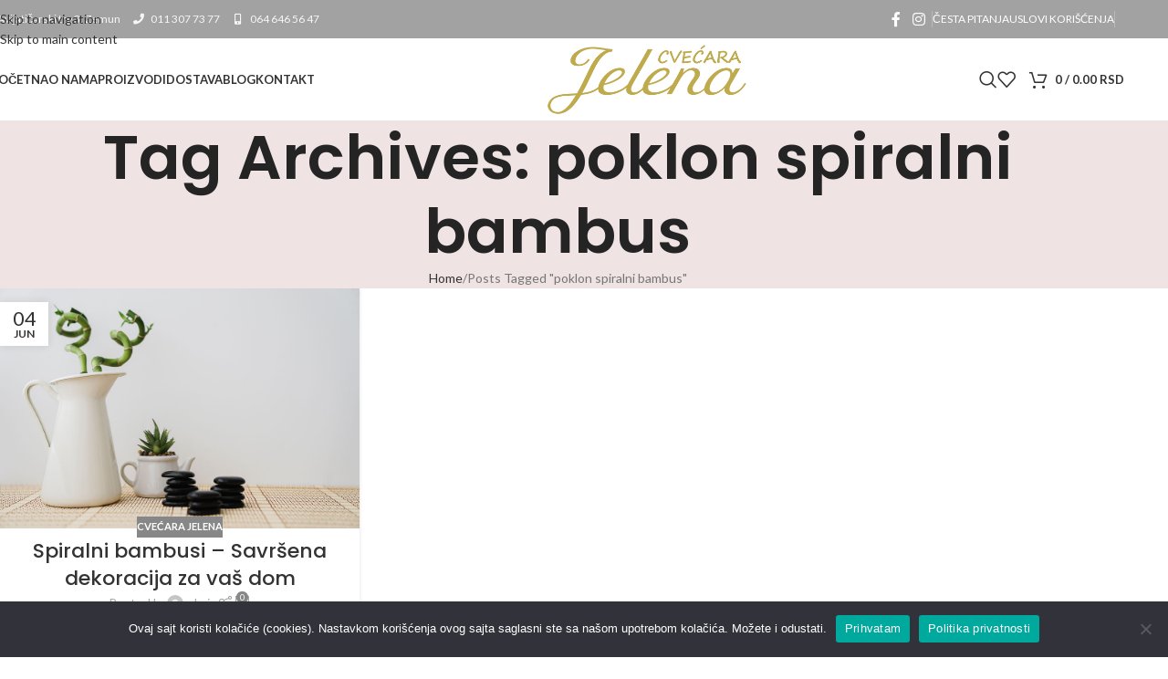

--- FILE ---
content_type: text/html; charset=UTF-8
request_url: https://cvecarajelena.com/tag/poklon-spiralni-bambus/
body_size: 27557
content:
<!DOCTYPE html>
<html lang="sr-RS">
<head>
	<meta charset="UTF-8">
	<link rel="profile" href="https://gmpg.org/xfn/11">
	<link rel="pingback" href="https://cvecarajelena.com/xmlrpc.php">

	<meta name='robots' content='index, follow, max-image-preview:large, max-snippet:-1, max-video-preview:-1' />

	<!-- This site is optimized with the Yoast SEO plugin v26.2 - https://yoast.com/wordpress/plugins/seo/ -->
	<title>poklon spiralni bambus Archives - Cvećara Jelena</title>
	<link rel="canonical" href="https://cvecarajelena.com/tag/poklon-spiralni-bambus/" />
	<meta property="og:locale" content="sr_RS" />
	<meta property="og:type" content="article" />
	<meta property="og:title" content="poklon spiralni bambus Archives - Cvećara Jelena" />
	<meta property="og:url" content="https://cvecarajelena.com/tag/poklon-spiralni-bambus/" />
	<meta property="og:site_name" content="Cvećara Jelena" />
	<meta name="twitter:card" content="summary_large_image" />
	<script type="application/ld+json" class="yoast-schema-graph">{"@context":"https://schema.org","@graph":[{"@type":"CollectionPage","@id":"https://cvecarajelena.com/tag/poklon-spiralni-bambus/","url":"https://cvecarajelena.com/tag/poklon-spiralni-bambus/","name":"poklon spiralni bambus Archives - Cvećara Jelena","isPartOf":{"@id":"https://cvecarajelena.com/#website"},"primaryImageOfPage":{"@id":"https://cvecarajelena.com/tag/poklon-spiralni-bambus/#primaryimage"},"image":{"@id":"https://cvecarajelena.com/tag/poklon-spiralni-bambus/#primaryimage"},"thumbnailUrl":"https://cvecarajelena.com/wp-content/uploads/2023/06/Spiralni-bambusi-Savrsena-dekoracija-za-vas-dom.jpg","breadcrumb":{"@id":"https://cvecarajelena.com/tag/poklon-spiralni-bambus/#breadcrumb"},"inLanguage":"sr-RS"},{"@type":"ImageObject","inLanguage":"sr-RS","@id":"https://cvecarajelena.com/tag/poklon-spiralni-bambus/#primaryimage","url":"https://cvecarajelena.com/wp-content/uploads/2023/06/Spiralni-bambusi-Savrsena-dekoracija-za-vas-dom.jpg","contentUrl":"https://cvecarajelena.com/wp-content/uploads/2023/06/Spiralni-bambusi-Savrsena-dekoracija-za-vas-dom.jpg","width":1000,"height":667,"caption":"Spiralni bambusi - Savršena dekoracija za vaš dom"},{"@type":"BreadcrumbList","@id":"https://cvecarajelena.com/tag/poklon-spiralni-bambus/#breadcrumb","itemListElement":[{"@type":"ListItem","position":1,"name":"Home","item":"https://cvecarajelena.com/"},{"@type":"ListItem","position":2,"name":"poklon spiralni bambus"}]},{"@type":"WebSite","@id":"https://cvecarajelena.com/#website","url":"https://cvecarajelena.com/","name":"Cvećara Jelena","description":"Najveći izbor cveća, buketa i aranžmana","potentialAction":[{"@type":"SearchAction","target":{"@type":"EntryPoint","urlTemplate":"https://cvecarajelena.com/?s={search_term_string}"},"query-input":{"@type":"PropertyValueSpecification","valueRequired":true,"valueName":"search_term_string"}}],"inLanguage":"sr-RS"}]}</script>
	<!-- / Yoast SEO plugin. -->


<link rel='dns-prefetch' href='//use.fontawesome.com' />
<link rel='dns-prefetch' href='//fonts.googleapis.com' />
<link rel="alternate" type="application/rss+xml" title="Cvećara Jelena &raquo; dovod" href="https://cvecarajelena.com/feed/" />
<link rel="alternate" type="application/rss+xml" title="Cvećara Jelena &raquo; dovod komentara" href="https://cvecarajelena.com/comments/feed/" />
<link rel="alternate" type="application/rss+xml" title="Cvećara Jelena &raquo; dovod oznake poklon spiralni bambus" href="https://cvecarajelena.com/tag/poklon-spiralni-bambus/feed/" />
<link rel='stylesheet' id='wp-block-library-css' href='https://cvecarajelena.com/wp-includes/css/dist/block-library/style.min.css?ver=aa41d7d6f57cdc993cae42120ec969ba' type='text/css' media='all' />
<style id='safe-svg-svg-icon-style-inline-css' type='text/css'>
.safe-svg-cover{text-align:center}.safe-svg-cover .safe-svg-inside{display:inline-block;max-width:100%}.safe-svg-cover svg{fill:currentColor;height:100%;max-height:100%;max-width:100%;width:100%}

</style>
<style id='fpf-template-selector-style-inline-css' type='text/css'>
.wp-block-fpf-template-selector{max-width:100%!important;width:100%}.wp-block-fpf-template-selector .form-row .input-text,.wp-block-fpf-template-selector .form-row select{background-color:#fff;border:1px solid rgba(32,7,7,.8);border-radius:4px;box-sizing:border-box;color:#000;display:block;font-family:inherit;font-size:.875rem;font-weight:400;height:auto;letter-spacing:normal;line-height:normal;margin:0;padding:.9rem 1.1rem;width:100%}.wp-block-fpf-template-selector .form-row label{display:block;line-height:2;margin-bottom:.7em}.wp-block-fpf-template-selector .form-row select{-webkit-appearance:none;-moz-appearance:none;appearance:none;background-image:url([data-uri]);background-position:calc(100% - 1.1rem) 50%;background-repeat:no-repeat;background-size:16px;cursor:pointer;padding-right:3em}

</style>
<style id='font-awesome-svg-styles-default-inline-css' type='text/css'>
.svg-inline--fa {
  display: inline-block;
  height: 1em;
  overflow: visible;
  vertical-align: -.125em;
}
</style>
<link rel='stylesheet' id='font-awesome-svg-styles-css' href='https://cvecarajelena.com/wp-content/uploads/font-awesome/v5.15.4/css/svg-with-js.css' type='text/css' media='all' />
<style id='font-awesome-svg-styles-inline-css' type='text/css'>
   .wp-block-font-awesome-icon svg::before,
   .wp-rich-text-font-awesome-icon svg::before {content: unset;}
</style>
<style id='global-styles-inline-css' type='text/css'>
:root{--wp--preset--aspect-ratio--square: 1;--wp--preset--aspect-ratio--4-3: 4/3;--wp--preset--aspect-ratio--3-4: 3/4;--wp--preset--aspect-ratio--3-2: 3/2;--wp--preset--aspect-ratio--2-3: 2/3;--wp--preset--aspect-ratio--16-9: 16/9;--wp--preset--aspect-ratio--9-16: 9/16;--wp--preset--color--black: #000000;--wp--preset--color--cyan-bluish-gray: #abb8c3;--wp--preset--color--white: #ffffff;--wp--preset--color--pale-pink: #f78da7;--wp--preset--color--vivid-red: #cf2e2e;--wp--preset--color--luminous-vivid-orange: #ff6900;--wp--preset--color--luminous-vivid-amber: #fcb900;--wp--preset--color--light-green-cyan: #7bdcb5;--wp--preset--color--vivid-green-cyan: #00d084;--wp--preset--color--pale-cyan-blue: #8ed1fc;--wp--preset--color--vivid-cyan-blue: #0693e3;--wp--preset--color--vivid-purple: #9b51e0;--wp--preset--gradient--vivid-cyan-blue-to-vivid-purple: linear-gradient(135deg,rgba(6,147,227,1) 0%,rgb(155,81,224) 100%);--wp--preset--gradient--light-green-cyan-to-vivid-green-cyan: linear-gradient(135deg,rgb(122,220,180) 0%,rgb(0,208,130) 100%);--wp--preset--gradient--luminous-vivid-amber-to-luminous-vivid-orange: linear-gradient(135deg,rgba(252,185,0,1) 0%,rgba(255,105,0,1) 100%);--wp--preset--gradient--luminous-vivid-orange-to-vivid-red: linear-gradient(135deg,rgba(255,105,0,1) 0%,rgb(207,46,46) 100%);--wp--preset--gradient--very-light-gray-to-cyan-bluish-gray: linear-gradient(135deg,rgb(238,238,238) 0%,rgb(169,184,195) 100%);--wp--preset--gradient--cool-to-warm-spectrum: linear-gradient(135deg,rgb(74,234,220) 0%,rgb(151,120,209) 20%,rgb(207,42,186) 40%,rgb(238,44,130) 60%,rgb(251,105,98) 80%,rgb(254,248,76) 100%);--wp--preset--gradient--blush-light-purple: linear-gradient(135deg,rgb(255,206,236) 0%,rgb(152,150,240) 100%);--wp--preset--gradient--blush-bordeaux: linear-gradient(135deg,rgb(254,205,165) 0%,rgb(254,45,45) 50%,rgb(107,0,62) 100%);--wp--preset--gradient--luminous-dusk: linear-gradient(135deg,rgb(255,203,112) 0%,rgb(199,81,192) 50%,rgb(65,88,208) 100%);--wp--preset--gradient--pale-ocean: linear-gradient(135deg,rgb(255,245,203) 0%,rgb(182,227,212) 50%,rgb(51,167,181) 100%);--wp--preset--gradient--electric-grass: linear-gradient(135deg,rgb(202,248,128) 0%,rgb(113,206,126) 100%);--wp--preset--gradient--midnight: linear-gradient(135deg,rgb(2,3,129) 0%,rgb(40,116,252) 100%);--wp--preset--font-size--small: 13px;--wp--preset--font-size--medium: 20px;--wp--preset--font-size--large: 36px;--wp--preset--font-size--x-large: 42px;--wp--preset--spacing--20: 0.44rem;--wp--preset--spacing--30: 0.67rem;--wp--preset--spacing--40: 1rem;--wp--preset--spacing--50: 1.5rem;--wp--preset--spacing--60: 2.25rem;--wp--preset--spacing--70: 3.38rem;--wp--preset--spacing--80: 5.06rem;--wp--preset--shadow--natural: 6px 6px 9px rgba(0, 0, 0, 0.2);--wp--preset--shadow--deep: 12px 12px 50px rgba(0, 0, 0, 0.4);--wp--preset--shadow--sharp: 6px 6px 0px rgba(0, 0, 0, 0.2);--wp--preset--shadow--outlined: 6px 6px 0px -3px rgba(255, 255, 255, 1), 6px 6px rgba(0, 0, 0, 1);--wp--preset--shadow--crisp: 6px 6px 0px rgba(0, 0, 0, 1);}:where(body) { margin: 0; }.wp-site-blocks > .alignleft { float: left; margin-right: 2em; }.wp-site-blocks > .alignright { float: right; margin-left: 2em; }.wp-site-blocks > .aligncenter { justify-content: center; margin-left: auto; margin-right: auto; }:where(.is-layout-flex){gap: 0.5em;}:where(.is-layout-grid){gap: 0.5em;}.is-layout-flow > .alignleft{float: left;margin-inline-start: 0;margin-inline-end: 2em;}.is-layout-flow > .alignright{float: right;margin-inline-start: 2em;margin-inline-end: 0;}.is-layout-flow > .aligncenter{margin-left: auto !important;margin-right: auto !important;}.is-layout-constrained > .alignleft{float: left;margin-inline-start: 0;margin-inline-end: 2em;}.is-layout-constrained > .alignright{float: right;margin-inline-start: 2em;margin-inline-end: 0;}.is-layout-constrained > .aligncenter{margin-left: auto !important;margin-right: auto !important;}.is-layout-constrained > :where(:not(.alignleft):not(.alignright):not(.alignfull)){margin-left: auto !important;margin-right: auto !important;}body .is-layout-flex{display: flex;}.is-layout-flex{flex-wrap: wrap;align-items: center;}.is-layout-flex > :is(*, div){margin: 0;}body .is-layout-grid{display: grid;}.is-layout-grid > :is(*, div){margin: 0;}body{padding-top: 0px;padding-right: 0px;padding-bottom: 0px;padding-left: 0px;}a:where(:not(.wp-element-button)){text-decoration: none;}:root :where(.wp-element-button, .wp-block-button__link){background-color: #32373c;border-width: 0;color: #fff;font-family: inherit;font-size: inherit;line-height: inherit;padding: calc(0.667em + 2px) calc(1.333em + 2px);text-decoration: none;}.has-black-color{color: var(--wp--preset--color--black) !important;}.has-cyan-bluish-gray-color{color: var(--wp--preset--color--cyan-bluish-gray) !important;}.has-white-color{color: var(--wp--preset--color--white) !important;}.has-pale-pink-color{color: var(--wp--preset--color--pale-pink) !important;}.has-vivid-red-color{color: var(--wp--preset--color--vivid-red) !important;}.has-luminous-vivid-orange-color{color: var(--wp--preset--color--luminous-vivid-orange) !important;}.has-luminous-vivid-amber-color{color: var(--wp--preset--color--luminous-vivid-amber) !important;}.has-light-green-cyan-color{color: var(--wp--preset--color--light-green-cyan) !important;}.has-vivid-green-cyan-color{color: var(--wp--preset--color--vivid-green-cyan) !important;}.has-pale-cyan-blue-color{color: var(--wp--preset--color--pale-cyan-blue) !important;}.has-vivid-cyan-blue-color{color: var(--wp--preset--color--vivid-cyan-blue) !important;}.has-vivid-purple-color{color: var(--wp--preset--color--vivid-purple) !important;}.has-black-background-color{background-color: var(--wp--preset--color--black) !important;}.has-cyan-bluish-gray-background-color{background-color: var(--wp--preset--color--cyan-bluish-gray) !important;}.has-white-background-color{background-color: var(--wp--preset--color--white) !important;}.has-pale-pink-background-color{background-color: var(--wp--preset--color--pale-pink) !important;}.has-vivid-red-background-color{background-color: var(--wp--preset--color--vivid-red) !important;}.has-luminous-vivid-orange-background-color{background-color: var(--wp--preset--color--luminous-vivid-orange) !important;}.has-luminous-vivid-amber-background-color{background-color: var(--wp--preset--color--luminous-vivid-amber) !important;}.has-light-green-cyan-background-color{background-color: var(--wp--preset--color--light-green-cyan) !important;}.has-vivid-green-cyan-background-color{background-color: var(--wp--preset--color--vivid-green-cyan) !important;}.has-pale-cyan-blue-background-color{background-color: var(--wp--preset--color--pale-cyan-blue) !important;}.has-vivid-cyan-blue-background-color{background-color: var(--wp--preset--color--vivid-cyan-blue) !important;}.has-vivid-purple-background-color{background-color: var(--wp--preset--color--vivid-purple) !important;}.has-black-border-color{border-color: var(--wp--preset--color--black) !important;}.has-cyan-bluish-gray-border-color{border-color: var(--wp--preset--color--cyan-bluish-gray) !important;}.has-white-border-color{border-color: var(--wp--preset--color--white) !important;}.has-pale-pink-border-color{border-color: var(--wp--preset--color--pale-pink) !important;}.has-vivid-red-border-color{border-color: var(--wp--preset--color--vivid-red) !important;}.has-luminous-vivid-orange-border-color{border-color: var(--wp--preset--color--luminous-vivid-orange) !important;}.has-luminous-vivid-amber-border-color{border-color: var(--wp--preset--color--luminous-vivid-amber) !important;}.has-light-green-cyan-border-color{border-color: var(--wp--preset--color--light-green-cyan) !important;}.has-vivid-green-cyan-border-color{border-color: var(--wp--preset--color--vivid-green-cyan) !important;}.has-pale-cyan-blue-border-color{border-color: var(--wp--preset--color--pale-cyan-blue) !important;}.has-vivid-cyan-blue-border-color{border-color: var(--wp--preset--color--vivid-cyan-blue) !important;}.has-vivid-purple-border-color{border-color: var(--wp--preset--color--vivid-purple) !important;}.has-vivid-cyan-blue-to-vivid-purple-gradient-background{background: var(--wp--preset--gradient--vivid-cyan-blue-to-vivid-purple) !important;}.has-light-green-cyan-to-vivid-green-cyan-gradient-background{background: var(--wp--preset--gradient--light-green-cyan-to-vivid-green-cyan) !important;}.has-luminous-vivid-amber-to-luminous-vivid-orange-gradient-background{background: var(--wp--preset--gradient--luminous-vivid-amber-to-luminous-vivid-orange) !important;}.has-luminous-vivid-orange-to-vivid-red-gradient-background{background: var(--wp--preset--gradient--luminous-vivid-orange-to-vivid-red) !important;}.has-very-light-gray-to-cyan-bluish-gray-gradient-background{background: var(--wp--preset--gradient--very-light-gray-to-cyan-bluish-gray) !important;}.has-cool-to-warm-spectrum-gradient-background{background: var(--wp--preset--gradient--cool-to-warm-spectrum) !important;}.has-blush-light-purple-gradient-background{background: var(--wp--preset--gradient--blush-light-purple) !important;}.has-blush-bordeaux-gradient-background{background: var(--wp--preset--gradient--blush-bordeaux) !important;}.has-luminous-dusk-gradient-background{background: var(--wp--preset--gradient--luminous-dusk) !important;}.has-pale-ocean-gradient-background{background: var(--wp--preset--gradient--pale-ocean) !important;}.has-electric-grass-gradient-background{background: var(--wp--preset--gradient--electric-grass) !important;}.has-midnight-gradient-background{background: var(--wp--preset--gradient--midnight) !important;}.has-small-font-size{font-size: var(--wp--preset--font-size--small) !important;}.has-medium-font-size{font-size: var(--wp--preset--font-size--medium) !important;}.has-large-font-size{font-size: var(--wp--preset--font-size--large) !important;}.has-x-large-font-size{font-size: var(--wp--preset--font-size--x-large) !important;}
:where(.wp-block-post-template.is-layout-flex){gap: 1.25em;}:where(.wp-block-post-template.is-layout-grid){gap: 1.25em;}
:where(.wp-block-columns.is-layout-flex){gap: 2em;}:where(.wp-block-columns.is-layout-grid){gap: 2em;}
:root :where(.wp-block-pullquote){font-size: 1.5em;line-height: 1.6;}
</style>
<link rel='stylesheet' id='cookie-notice-front-css' href='https://cvecarajelena.com/wp-content/plugins/cookie-notice/css/front.min.css?ver=2.5.7' type='text/css' media='all' />
<style id='woocommerce-inline-inline-css' type='text/css'>
.woocommerce form .form-row .required { visibility: visible; }
</style>
<link rel='stylesheet' id='font-awesome-official-css' href='https://use.fontawesome.com/releases/v5.15.4/css/all.css' type='text/css' media='all' integrity="sha384-DyZ88mC6Up2uqS4h/KRgHuoeGwBcD4Ng9SiP4dIRy0EXTlnuz47vAwmeGwVChigm" crossorigin="anonymous" />
<link rel='stylesheet' id='elementor-icons-css' href='https://cvecarajelena.com/wp-content/plugins/elementor/assets/lib/eicons/css/elementor-icons.min.css?ver=5.44.0' type='text/css' media='all' />
<link rel='stylesheet' id='elementor-frontend-css' href='https://cvecarajelena.com/wp-content/plugins/elementor/assets/css/frontend.min.css?ver=3.32.5' type='text/css' media='all' />
<link rel='stylesheet' id='elementor-post-6-css' href='https://cvecarajelena.com/wp-content/uploads/elementor/css/post-6.css?ver=1767921015' type='text/css' media='all' />
<link rel='stylesheet' id='wd-style-base-css' href='https://cvecarajelena.com/wp-content/themes/woodmart/css/parts/base.min.css?ver=8.3.3' type='text/css' media='all' />
<link rel='stylesheet' id='wd-helpers-wpb-elem-css' href='https://cvecarajelena.com/wp-content/themes/woodmart/css/parts/helpers-wpb-elem.min.css?ver=8.3.3' type='text/css' media='all' />
<link rel='stylesheet' id='wd-revolution-slider-css' href='https://cvecarajelena.com/wp-content/themes/woodmart/css/parts/int-rev-slider.min.css?ver=8.3.3' type='text/css' media='all' />
<link rel='stylesheet' id='wd-elementor-base-css' href='https://cvecarajelena.com/wp-content/themes/woodmart/css/parts/int-elem-base.min.css?ver=8.3.3' type='text/css' media='all' />
<link rel='stylesheet' id='wd-elementor-pro-base-css' href='https://cvecarajelena.com/wp-content/themes/woodmart/css/parts/int-elementor-pro.min.css?ver=8.3.3' type='text/css' media='all' />
<link rel='stylesheet' id='wd-woocommerce-base-css' href='https://cvecarajelena.com/wp-content/themes/woodmart/css/parts/woocommerce-base.min.css?ver=8.3.3' type='text/css' media='all' />
<link rel='stylesheet' id='wd-mod-star-rating-css' href='https://cvecarajelena.com/wp-content/themes/woodmart/css/parts/mod-star-rating.min.css?ver=8.3.3' type='text/css' media='all' />
<link rel='stylesheet' id='wd-woocommerce-block-notices-css' href='https://cvecarajelena.com/wp-content/themes/woodmart/css/parts/woo-mod-block-notices.min.css?ver=8.3.3' type='text/css' media='all' />
<link rel='stylesheet' id='wd-wp-blocks-css' href='https://cvecarajelena.com/wp-content/themes/woodmart/css/parts/wp-blocks.min.css?ver=8.3.3' type='text/css' media='all' />
<link rel='stylesheet' id='child-style-css' href='https://cvecarajelena.com/wp-content/themes/woodmart-child/style.css?ver=8.3.3' type='text/css' media='all' />
<link rel='stylesheet' id='wd-header-base-css' href='https://cvecarajelena.com/wp-content/themes/woodmart/css/parts/header-base.min.css?ver=8.3.3' type='text/css' media='all' />
<link rel='stylesheet' id='wd-mod-tools-css' href='https://cvecarajelena.com/wp-content/themes/woodmart/css/parts/mod-tools.min.css?ver=8.3.3' type='text/css' media='all' />
<link rel='stylesheet' id='wd-header-elements-base-css' href='https://cvecarajelena.com/wp-content/themes/woodmart/css/parts/header-el-base.min.css?ver=8.3.3' type='text/css' media='all' />
<link rel='stylesheet' id='wd-social-icons-css' href='https://cvecarajelena.com/wp-content/themes/woodmart/css/parts/el-social-icons.min.css?ver=8.3.3' type='text/css' media='all' />
<link rel='stylesheet' id='wd-woo-mod-login-form-css' href='https://cvecarajelena.com/wp-content/themes/woodmart/css/parts/woo-mod-login-form.min.css?ver=8.3.3' type='text/css' media='all' />
<link rel='stylesheet' id='wd-header-my-account-css' href='https://cvecarajelena.com/wp-content/themes/woodmart/css/parts/header-el-my-account.min.css?ver=8.3.3' type='text/css' media='all' />
<link rel='stylesheet' id='wd-header-search-css' href='https://cvecarajelena.com/wp-content/themes/woodmart/css/parts/header-el-search.min.css?ver=8.3.3' type='text/css' media='all' />
<link rel='stylesheet' id='wd-header-cart-side-css' href='https://cvecarajelena.com/wp-content/themes/woodmart/css/parts/header-el-cart-side.min.css?ver=8.3.3' type='text/css' media='all' />
<link rel='stylesheet' id='wd-header-cart-css' href='https://cvecarajelena.com/wp-content/themes/woodmart/css/parts/header-el-cart.min.css?ver=8.3.3' type='text/css' media='all' />
<link rel='stylesheet' id='wd-widget-shopping-cart-css' href='https://cvecarajelena.com/wp-content/themes/woodmart/css/parts/woo-widget-shopping-cart.min.css?ver=8.3.3' type='text/css' media='all' />
<link rel='stylesheet' id='wd-widget-product-list-css' href='https://cvecarajelena.com/wp-content/themes/woodmart/css/parts/woo-widget-product-list.min.css?ver=8.3.3' type='text/css' media='all' />
<link rel='stylesheet' id='wd-header-mobile-nav-dropdown-css' href='https://cvecarajelena.com/wp-content/themes/woodmart/css/parts/header-el-mobile-nav-dropdown.min.css?ver=8.3.3' type='text/css' media='all' />
<link rel='stylesheet' id='wd-page-title-css' href='https://cvecarajelena.com/wp-content/themes/woodmart/css/parts/page-title.min.css?ver=8.3.3' type='text/css' media='all' />
<link rel='stylesheet' id='wd-blog-loop-base-css' href='https://cvecarajelena.com/wp-content/themes/woodmart/css/parts/blog-loop-base.min.css?ver=8.3.3' type='text/css' media='all' />
<link rel='stylesheet' id='wd-post-types-mod-predefined-css' href='https://cvecarajelena.com/wp-content/themes/woodmart/css/parts/post-types-mod-predefined.min.css?ver=8.3.3' type='text/css' media='all' />
<link rel='stylesheet' id='wd-blog-loop-design-masonry-css' href='https://cvecarajelena.com/wp-content/themes/woodmart/css/parts/blog-loop-design-masonry.min.css?ver=8.3.3' type='text/css' media='all' />
<link rel='stylesheet' id='wd-post-types-mod-categories-style-bg-css' href='https://cvecarajelena.com/wp-content/themes/woodmart/css/parts/post-types-mod-categories-style-bg.min.css?ver=8.3.3' type='text/css' media='all' />
<link rel='stylesheet' id='wd-post-types-mod-date-style-bg-css' href='https://cvecarajelena.com/wp-content/themes/woodmart/css/parts/post-types-mod-date-style-bg.min.css?ver=8.3.3' type='text/css' media='all' />
<link rel='stylesheet' id='wd-blog-mod-author-css' href='https://cvecarajelena.com/wp-content/themes/woodmart/css/parts/blog-mod-author.min.css?ver=8.3.3' type='text/css' media='all' />
<link rel='stylesheet' id='wd-blog-mod-comments-button-css' href='https://cvecarajelena.com/wp-content/themes/woodmart/css/parts/blog-mod-comments-button.min.css?ver=8.3.3' type='text/css' media='all' />
<link rel='stylesheet' id='wd-footer-base-css' href='https://cvecarajelena.com/wp-content/themes/woodmart/css/parts/footer-base.min.css?ver=8.3.3' type='text/css' media='all' />
<link rel='stylesheet' id='wd-widget-wd-recent-posts-css' href='https://cvecarajelena.com/wp-content/themes/woodmart/css/parts/widget-wd-recent-posts.min.css?ver=8.3.3' type='text/css' media='all' />
<link rel='stylesheet' id='wd-instagram-css' href='https://cvecarajelena.com/wp-content/themes/woodmart/css/parts/el-instagram.min.css?ver=8.3.3' type='text/css' media='all' />
<link rel='stylesheet' id='wd-scroll-top-css' href='https://cvecarajelena.com/wp-content/themes/woodmart/css/parts/opt-scrolltotop.min.css?ver=8.3.3' type='text/css' media='all' />
<link rel='stylesheet' id='wd-header-search-fullscreen-css' href='https://cvecarajelena.com/wp-content/themes/woodmart/css/parts/header-el-search-fullscreen-general.min.css?ver=8.3.3' type='text/css' media='all' />
<link rel='stylesheet' id='wd-header-search-fullscreen-1-css' href='https://cvecarajelena.com/wp-content/themes/woodmart/css/parts/header-el-search-fullscreen-1.min.css?ver=8.3.3' type='text/css' media='all' />
<link rel='stylesheet' id='wd-wd-search-form-css' href='https://cvecarajelena.com/wp-content/themes/woodmart/css/parts/wd-search-form.min.css?ver=8.3.3' type='text/css' media='all' />
<link rel='stylesheet' id='wd-wd-search-results-css' href='https://cvecarajelena.com/wp-content/themes/woodmart/css/parts/wd-search-results.min.css?ver=8.3.3' type='text/css' media='all' />
<link rel='stylesheet' id='wd-wd-search-dropdown-css' href='https://cvecarajelena.com/wp-content/themes/woodmart/css/parts/wd-search-dropdown.min.css?ver=8.3.3' type='text/css' media='all' />
<link rel='stylesheet' id='wd-header-my-account-sidebar-css' href='https://cvecarajelena.com/wp-content/themes/woodmart/css/parts/header-el-my-account-sidebar.min.css?ver=8.3.3' type='text/css' media='all' />
<link rel='stylesheet' id='xts-style-theme_settings_default-css' href='https://cvecarajelena.com/wp-content/uploads/2025/10/xts-theme_settings_default-1760820248.css?ver=8.3.3' type='text/css' media='all' />
<link rel='stylesheet' id='xts-google-fonts-css' href='https://fonts.googleapis.com/css?family=Lato%3A400%2C700%7CPoppins%3A400%2C600%2C500&#038;ver=8.3.3' type='text/css' media='all' />
<link rel='stylesheet' id='font-awesome-official-v4shim-css' href='https://use.fontawesome.com/releases/v5.15.4/css/v4-shims.css' type='text/css' media='all' integrity="sha384-Vq76wejb3QJM4nDatBa5rUOve+9gkegsjCebvV/9fvXlGWo4HCMR4cJZjjcF6Viv" crossorigin="anonymous" />
<style id='font-awesome-official-v4shim-inline-css' type='text/css'>
@font-face {
font-family: "FontAwesome";
font-display: block;
src: url("https://use.fontawesome.com/releases/v5.15.4/webfonts/fa-brands-400.eot"),
		url("https://use.fontawesome.com/releases/v5.15.4/webfonts/fa-brands-400.eot?#iefix") format("embedded-opentype"),
		url("https://use.fontawesome.com/releases/v5.15.4/webfonts/fa-brands-400.woff2") format("woff2"),
		url("https://use.fontawesome.com/releases/v5.15.4/webfonts/fa-brands-400.woff") format("woff"),
		url("https://use.fontawesome.com/releases/v5.15.4/webfonts/fa-brands-400.ttf") format("truetype"),
		url("https://use.fontawesome.com/releases/v5.15.4/webfonts/fa-brands-400.svg#fontawesome") format("svg");
}

@font-face {
font-family: "FontAwesome";
font-display: block;
src: url("https://use.fontawesome.com/releases/v5.15.4/webfonts/fa-solid-900.eot"),
		url("https://use.fontawesome.com/releases/v5.15.4/webfonts/fa-solid-900.eot?#iefix") format("embedded-opentype"),
		url("https://use.fontawesome.com/releases/v5.15.4/webfonts/fa-solid-900.woff2") format("woff2"),
		url("https://use.fontawesome.com/releases/v5.15.4/webfonts/fa-solid-900.woff") format("woff"),
		url("https://use.fontawesome.com/releases/v5.15.4/webfonts/fa-solid-900.ttf") format("truetype"),
		url("https://use.fontawesome.com/releases/v5.15.4/webfonts/fa-solid-900.svg#fontawesome") format("svg");
}

@font-face {
font-family: "FontAwesome";
font-display: block;
src: url("https://use.fontawesome.com/releases/v5.15.4/webfonts/fa-regular-400.eot"),
		url("https://use.fontawesome.com/releases/v5.15.4/webfonts/fa-regular-400.eot?#iefix") format("embedded-opentype"),
		url("https://use.fontawesome.com/releases/v5.15.4/webfonts/fa-regular-400.woff2") format("woff2"),
		url("https://use.fontawesome.com/releases/v5.15.4/webfonts/fa-regular-400.woff") format("woff"),
		url("https://use.fontawesome.com/releases/v5.15.4/webfonts/fa-regular-400.ttf") format("truetype"),
		url("https://use.fontawesome.com/releases/v5.15.4/webfonts/fa-regular-400.svg#fontawesome") format("svg");
unicode-range: U+F004-F005,U+F007,U+F017,U+F022,U+F024,U+F02E,U+F03E,U+F044,U+F057-F059,U+F06E,U+F070,U+F075,U+F07B-F07C,U+F080,U+F086,U+F089,U+F094,U+F09D,U+F0A0,U+F0A4-F0A7,U+F0C5,U+F0C7-F0C8,U+F0E0,U+F0EB,U+F0F3,U+F0F8,U+F0FE,U+F111,U+F118-F11A,U+F11C,U+F133,U+F144,U+F146,U+F14A,U+F14D-F14E,U+F150-F152,U+F15B-F15C,U+F164-F165,U+F185-F186,U+F191-F192,U+F1AD,U+F1C1-F1C9,U+F1CD,U+F1D8,U+F1E3,U+F1EA,U+F1F6,U+F1F9,U+F20A,U+F247-F249,U+F24D,U+F254-F25B,U+F25D,U+F267,U+F271-F274,U+F279,U+F28B,U+F28D,U+F2B5-F2B6,U+F2B9,U+F2BB,U+F2BD,U+F2C1-F2C2,U+F2D0,U+F2D2,U+F2DC,U+F2ED,U+F328,U+F358-F35B,U+F3A5,U+F3D1,U+F410,U+F4AD;
}
</style>
<link rel='stylesheet' id='elementor-gf-local-roboto-css' href='https://cvecarajelena.com/wp-content/uploads/elementor/google-fonts/css/roboto.css?ver=1747150814' type='text/css' media='all' />
<link rel='stylesheet' id='elementor-gf-local-robotoslab-css' href='https://cvecarajelena.com/wp-content/uploads/elementor/google-fonts/css/robotoslab.css?ver=1747150823' type='text/css' media='all' />
<script type="text/javascript" id="cookie-notice-front-js-before">
/* <![CDATA[ */
var cnArgs = {"ajaxUrl":"https:\/\/cvecarajelena.com\/wp-admin\/admin-ajax.php","nonce":"7e939be8a3","hideEffect":"fade","position":"bottom","onScroll":false,"onScrollOffset":100,"onClick":false,"cookieName":"cookie_notice_accepted","cookieTime":2592000,"cookieTimeRejected":2592000,"globalCookie":false,"redirection":false,"cache":true,"revokeCookies":false,"revokeCookiesOpt":"automatic"};
/* ]]> */
</script>
<script type="text/javascript" src="https://cvecarajelena.com/wp-content/plugins/cookie-notice/js/front.min.js?ver=2.5.7" id="cookie-notice-front-js"></script>
<script type="text/javascript" src="https://cvecarajelena.com/wp-includes/js/jquery/jquery.min.js?ver=3.7.1" id="jquery-core-js"></script>
<script type="text/javascript" src="https://cvecarajelena.com/wp-includes/js/jquery/jquery-migrate.min.js?ver=3.4.1" id="jquery-migrate-js"></script>
<script type="text/javascript" src="https://cvecarajelena.com/wp-content/plugins/woocommerce/assets/js/jquery-blockui/jquery.blockUI.min.js?ver=2.7.0-wc.10.2.3" id="jquery-blockui-js" defer="defer" data-wp-strategy="defer"></script>
<script type="text/javascript" id="wc-add-to-cart-js-extra">
/* <![CDATA[ */
var wc_add_to_cart_params = {"ajax_url":"\/wp-admin\/admin-ajax.php","wc_ajax_url":"\/?wc-ajax=%%endpoint%%","i18n_view_cart":"Pregled korpe","cart_url":"https:\/\/cvecarajelena.com\/cart\/","is_cart":"","cart_redirect_after_add":"no"};
/* ]]> */
</script>
<script type="text/javascript" src="https://cvecarajelena.com/wp-content/plugins/woocommerce/assets/js/frontend/add-to-cart.min.js?ver=10.2.3" id="wc-add-to-cart-js" defer="defer" data-wp-strategy="defer"></script>
<script type="text/javascript" src="https://cvecarajelena.com/wp-content/plugins/woocommerce/assets/js/js-cookie/js.cookie.min.js?ver=2.1.4-wc.10.2.3" id="js-cookie-js" defer="defer" data-wp-strategy="defer"></script>
<script type="text/javascript" id="woocommerce-js-extra">
/* <![CDATA[ */
var woocommerce_params = {"ajax_url":"\/wp-admin\/admin-ajax.php","wc_ajax_url":"\/?wc-ajax=%%endpoint%%","i18n_password_show":"Prika\u017ei lozinku","i18n_password_hide":"Sakrij lozinku"};
/* ]]> */
</script>
<script type="text/javascript" src="https://cvecarajelena.com/wp-content/plugins/woocommerce/assets/js/frontend/woocommerce.min.js?ver=10.2.3" id="woocommerce-js" defer="defer" data-wp-strategy="defer"></script>
<script type="text/javascript" src="https://cvecarajelena.com/wp-content/themes/woodmart/js/libs/device.min.js?ver=8.3.3" id="wd-device-library-js"></script>
<script type="text/javascript" src="https://cvecarajelena.com/wp-content/themes/woodmart/js/scripts/global/scrollBar.min.js?ver=8.3.3" id="wd-scrollbar-js"></script>
<link rel="https://api.w.org/" href="https://cvecarajelena.com/wp-json/" /><link rel="alternate" title="JSON" type="application/json" href="https://cvecarajelena.com/wp-json/wp/v2/tags/1750" /><link rel="EditURI" type="application/rsd+xml" title="RSD" href="https://cvecarajelena.com/xmlrpc.php?rsd" />
					<meta name="viewport" content="width=device-width, initial-scale=1.0, maximum-scale=1.0, user-scalable=no">
										<noscript><style>.woocommerce-product-gallery{ opacity: 1 !important; }</style></noscript>
	<meta name="generator" content="Elementor 3.32.5; features: additional_custom_breakpoints; settings: css_print_method-external, google_font-enabled, font_display-auto">
			<style>
				.e-con.e-parent:nth-of-type(n+4):not(.e-lazyloaded):not(.e-no-lazyload),
				.e-con.e-parent:nth-of-type(n+4):not(.e-lazyloaded):not(.e-no-lazyload) * {
					background-image: none !important;
				}
				@media screen and (max-height: 1024px) {
					.e-con.e-parent:nth-of-type(n+3):not(.e-lazyloaded):not(.e-no-lazyload),
					.e-con.e-parent:nth-of-type(n+3):not(.e-lazyloaded):not(.e-no-lazyload) * {
						background-image: none !important;
					}
				}
				@media screen and (max-height: 640px) {
					.e-con.e-parent:nth-of-type(n+2):not(.e-lazyloaded):not(.e-no-lazyload),
					.e-con.e-parent:nth-of-type(n+2):not(.e-lazyloaded):not(.e-no-lazyload) * {
						background-image: none !important;
					}
				}
			</style>
			<meta name="generator" content="Powered by Slider Revolution 6.7.38 - responsive, Mobile-Friendly Slider Plugin for WordPress with comfortable drag and drop interface." />
<link rel="icon" href="https://cvecarajelena.com/wp-content/uploads/2021/09/cvecara-favicon.png" sizes="32x32" />
<link rel="icon" href="https://cvecarajelena.com/wp-content/uploads/2021/09/cvecara-favicon.png" sizes="192x192" />
<link rel="apple-touch-icon" href="https://cvecarajelena.com/wp-content/uploads/2021/09/cvecara-favicon.png" />
<meta name="msapplication-TileImage" content="https://cvecarajelena.com/wp-content/uploads/2021/09/cvecara-favicon.png" />
<script>function setREVStartSize(e){
			//window.requestAnimationFrame(function() {
				window.RSIW = window.RSIW===undefined ? window.innerWidth : window.RSIW;
				window.RSIH = window.RSIH===undefined ? window.innerHeight : window.RSIH;
				try {
					var pw = document.getElementById(e.c).parentNode.offsetWidth,
						newh;
					pw = pw===0 || isNaN(pw) || (e.l=="fullwidth" || e.layout=="fullwidth") ? window.RSIW : pw;
					e.tabw = e.tabw===undefined ? 0 : parseInt(e.tabw);
					e.thumbw = e.thumbw===undefined ? 0 : parseInt(e.thumbw);
					e.tabh = e.tabh===undefined ? 0 : parseInt(e.tabh);
					e.thumbh = e.thumbh===undefined ? 0 : parseInt(e.thumbh);
					e.tabhide = e.tabhide===undefined ? 0 : parseInt(e.tabhide);
					e.thumbhide = e.thumbhide===undefined ? 0 : parseInt(e.thumbhide);
					e.mh = e.mh===undefined || e.mh=="" || e.mh==="auto" ? 0 : parseInt(e.mh,0);
					if(e.layout==="fullscreen" || e.l==="fullscreen")
						newh = Math.max(e.mh,window.RSIH);
					else{
						e.gw = Array.isArray(e.gw) ? e.gw : [e.gw];
						for (var i in e.rl) if (e.gw[i]===undefined || e.gw[i]===0) e.gw[i] = e.gw[i-1];
						e.gh = e.el===undefined || e.el==="" || (Array.isArray(e.el) && e.el.length==0)? e.gh : e.el;
						e.gh = Array.isArray(e.gh) ? e.gh : [e.gh];
						for (var i in e.rl) if (e.gh[i]===undefined || e.gh[i]===0) e.gh[i] = e.gh[i-1];
											
						var nl = new Array(e.rl.length),
							ix = 0,
							sl;
						e.tabw = e.tabhide>=pw ? 0 : e.tabw;
						e.thumbw = e.thumbhide>=pw ? 0 : e.thumbw;
						e.tabh = e.tabhide>=pw ? 0 : e.tabh;
						e.thumbh = e.thumbhide>=pw ? 0 : e.thumbh;
						for (var i in e.rl) nl[i] = e.rl[i]<window.RSIW ? 0 : e.rl[i];
						sl = nl[0];
						for (var i in nl) if (sl>nl[i] && nl[i]>0) { sl = nl[i]; ix=i;}
						var m = pw>(e.gw[ix]+e.tabw+e.thumbw) ? 1 : (pw-(e.tabw+e.thumbw)) / (e.gw[ix]);
						newh =  (e.gh[ix] * m) + (e.tabh + e.thumbh);
					}
					var el = document.getElementById(e.c);
					if (el!==null && el) el.style.height = newh+"px";
					el = document.getElementById(e.c+"_wrapper");
					if (el!==null && el) {
						el.style.height = newh+"px";
						el.style.display = "block";
					}
				} catch(e){
					console.log("Failure at Presize of Slider:" + e)
				}
			//});
		  };</script>
		<style type="text/css" id="wp-custom-css">
			ul.wd-nav-product-cat.wd-nav.wd-style-underline.has-product-count {
    display: none;
}
.title-subtitle {
	color: #a2a2a2!important;
}
ul#menu-kontakt-meni {
    display: flex;
    list-style: none;
		margin-left: -26px;
}
ul#menu-kontakt-meni li {
	margin-left: 12px;
	margin-bottom: 0!important;
	font-size: 12px;
}
ul#mobile-top-nav {
    display: flex;
    list-style: none;
		margin-left: -29px;
	width: 100vw;
	align-items: center;
	justify-content: center;
	
}
ul#mobile-top-nav li {
	margin-left: 12px;
	margin-bottom: 0!important;
	font-size: 11px;
}

@media screen and (max-width: 600px) {
.elementor-559 .elementor-element.elementor-element-7252a66 .promo-banner:not(.banner-content-background) .content-banner, .elementor-559 .elementor-element.elementor-element-7252a66 .promo-banner.banner-content-background .wrapper-content-banner {
    max-width: 100%!important;
}

.elementor-559 .elementor-element.elementor-element-6d27399 .promo-banner:not(.banner-content-background) .content-banner, .elementor-559 .elementor-element.elementor-element-6d27399 .promo-banner.banner-content-background .wrapper-content-banner {
    max-width: 100%;
}
}
li.mobile-tab-title.mobile-categories-title {
    display: none!important;
}
.wd-header-my-account.wd-tools-element.wd-event-hover.wd-account-style-icon {
    display: none!important;
}
li.menu-item.menu-item-wishlist.wd-with-icon {
    display: none!important;
}
li.menu-item.menu-item-has-children.menu-item-account.wd-with-icon {
    display: none!important;
}
li.menu-item.login-side-opener.menu-item-account.wd-with-icon {
    display: none!important;
}
#product-18670 .woocommerce-product-details__short-description {
    display: none;
}
.proizvodi-meni ul.wd-sub-menu.color-scheme-dark {
    height: 425px;
    display: flex;
    flex-direction: column;
    justify-content: flex-start;
    flex-wrap: wrap;
}
.proizvodi-meni .wd-dropdown {
	width: 690px!important;
}
input.wpcf7-form-control.wpcf7-mathcaptcha {
    display: inline-block;
    width: 18%;
    margin-left: 8px;
}
/*iskljuceni kuponi*//*
.woocommerce-form-coupon-toggle {
    display: none;
}
form.checkout_coupon.woocommerce-form-coupon {
    display: none;
}*/
/*kupon COUPON sredjen dizajn*/
.checkout_coupon .form-row-first {
    flex: auto;
    float: initial;
    width: 100%;
}
.website-wrapper :is(.woocommerce-form-coupon-toggle,.woocommerce-form-login-toggle)>div {
    padding: 10px !important;
    border: 2px solid #ef3434;
}
/*obavestenje placanje*/
#customer_details > div:nth-child(1) > div > h3::after {
    content: 'U NAREDNA POLJA UPIŠITE VAŠE PODATKE. SVA POLJA SU OBAVEZNA. (ENTER YOUR DATA IN THE FOLLOWING FIELDS. ALL FIELDS ARE MANDATORY.)';
    display: block;
    color: red;
    position: relative;
    font-size: 18px;
}
#ship-to-different-address span::after {
    content: 'U NAREDNA POLJA TREBATE DA UPIŠETE PODATKE OSOBE KOJOJ TREBA DA SE DOSTAVI PORUDŽBINA. SVA POLJA SU OBAVEZNA. (IN THE FOLLOWING FIELDS, YOU NEED TO WRITE THE INFORMATION OF THE PERSON TO WHOM THE ORDER SHOULD BE DELIVERED. ALL FIELDS ARE MANDATORY.)';
    display: block;
    color: red;
    position: relative;
    font-size: 18px;
	  font-weight: 600;
}
#ship-to-different-address span {
    font-weight: 600;
}
/*poruka posiljaocu*/
.woocommerce-product-details__short-description a {
    color: #e90909;
}
.woocommerce-product-details__short-description {
    font-size: 17px;
    line-height: 21px;
    font-weight: 800;
}
/*podaci na plaćanju*/
.woocommerce-account-fields {
    display: none;
}
.woocommerce-form-login-toggle {
    display: none;
}
form.woocommerce-shipping-calculator {
    display: none;
}
p.woocommerce-shipping-destination {
    display: none;
}
#product-19736 > div:nth-child(1) > div.row.product-image-summary-wrap > div > div > div.col-lg-6.col-12.col-md-6.text-left.summary.entry-summary > div > div.woocommerce-product-details__short-description::after {
    content: 'DOSTUPNO U OGRANIČENIM KOLIČINAMA - CENA SE ODNOSI NA JEDAN KOMAD.' !important;
    display: block;
    color: red;
    position: relative;
    font-size: 15px;
	  padding-top: 10px
}
/*porudzina na zahtev*/
span.out-of-stock.product-label {
    min-width: 97px !important;
    min-height: 46px !important;
}
/*kod da cvecara ne radi zbog radova u ulici brisati ga nakon septembra*/
p.woocommerce-store-notice.demo_store {
    background-color: #ff73a4;
    font-size: 18px;
	  margin-left: -55px;
    /* letter-spacing: 1px; */
}
.dostavljamo input#\32 4150__orhideje_ne_dostavljamo_van_beograda {
    display: none !important;
}
.dostavljamo label {
    color: #e90909 !important;
    font-size: 17px !important;
    font-weight: 700;
	  margin-bottom: -30px;
    margin-top: -17px;
}
/* Okvir oko ubacivanja podataka za placanje*//*
.woocommerce-billing-fields {
    border: 2px solid;
    padding: 16px;
    color: #E5E5E5;
}

.woocommerce-shipping-fields {
    border: 2px solid;
    padding: 15px 20px 5px 20px;
	    color: #E5E5E5;
}*/
/* OBRISAN DEO ZA PODATKE NARUČIOCA POŠILJKE*//*
.woocommerce-shipping-fields {
    display: none;
}/*
 
 /* Za dan zaljubljenih kratkotrajno 101 ruza* - ubacn tekts ispod dela za poruku samo na odredjenim elemntima kod uzimamo preko copy selector čuva se samo 1 KOD/
.product-labels.labels-rounded {
    display: none;
}

	/*101 Ruža sa Ferrerom*/
	
#product-20016 > div:nth-child(1) > div.row.product-image-summary-wrap > div > div > div.col-lg-6.col-12.col-md-6.text-left.summary.entry-summary > div > div.woocommerce-product-details__short-description::after {
    content: 'DOSTUPNO KAO NARUDŽBINA NA ZAHTEV';
    display: block;
    color: red;
    position: relative;
    font-size: 15px;
	  padding-top: 10px
}
#product-20016 p.stock.out-of-stock.wd-style-default {
    display: none;*/
}/*KRAJ KODA ZA DAN ZALJUBLJENIH*/
/*UKLONJENA CENA NA PROIZVODU ARANZMAN 02 101 Ruža sa Ferrerom i  Aranžman 108*/
.post-20016 span.woocommerce-Price-amount.amount {
    display: none;
}
.post-18026 span.woocommerce-Price-amount.amount {
    display: none;
}
.post-20649 span.woocommerce-Price-amount.amount {
    display: none;
}
p.woocommerce-store-notice.demo_store {
    display: none !important;
}/*podesili mos da dugme nastavi placanja tekst bude centriran*/
:is(.btn,.button,button,[type=submit],[type=button]) {
    line-height: 0.2;
}
/*dugme za dodavanje koliicine podesen*/
div.quantity {
    --wd-form-height: 30px;
        align-items: flex-end;
 }
/*sakriven nema na zalihama*/
p.stock.out-of-stock.wd-style-default {
    visibility: hidden;
}
img:is([sizes="auto" i], [sizes^="auto," i]) {
    contain-intrinsic-size: auto !important;
}		</style>
		<style>
		
		</style>			<style id="wd-style-header_337920-css" data-type="wd-style-header_337920">
				:root{
	--wd-top-bar-h: 42px;
	--wd-top-bar-sm-h: 38px;
	--wd-top-bar-sticky-h: .00001px;
	--wd-top-bar-brd-w: .00001px;

	--wd-header-general-h: 90px;
	--wd-header-general-sm-h: 60px;
	--wd-header-general-sticky-h: 60px;
	--wd-header-general-brd-w: .00001px;

	--wd-header-bottom-h: 52px;
	--wd-header-bottom-sm-h: 52px;
	--wd-header-bottom-sticky-h: .00001px;
	--wd-header-bottom-brd-w: .00001px;

	--wd-header-clone-h: .00001px;

	--wd-header-brd-w: calc(var(--wd-top-bar-brd-w) + var(--wd-header-general-brd-w) + var(--wd-header-bottom-brd-w));
	--wd-header-h: calc(var(--wd-top-bar-h) + var(--wd-header-general-h) + var(--wd-header-bottom-h) + var(--wd-header-brd-w));
	--wd-header-sticky-h: calc(var(--wd-top-bar-sticky-h) + var(--wd-header-general-sticky-h) + var(--wd-header-bottom-sticky-h) + var(--wd-header-clone-h) + var(--wd-header-brd-w));
	--wd-header-sm-h: calc(var(--wd-top-bar-sm-h) + var(--wd-header-general-sm-h) + var(--wd-header-bottom-sm-h) + var(--wd-header-brd-w));
}

.whb-top-bar .wd-dropdown {
	margin-top: 0px;
}

.whb-top-bar .wd-dropdown:after {
	height: 11px;
}


.whb-sticked .whb-general-header .wd-dropdown:not(.sub-sub-menu) {
	margin-top: 9px;
}

.whb-sticked .whb-general-header .wd-dropdown:not(.sub-sub-menu):after {
	height: 20px;
}




.whb-header-bottom .wd-dropdown {
	margin-top: 5px;
}

.whb-header-bottom .wd-dropdown:after {
	height: 16px;
}



		
.whb-top-bar {
	background-color: rgba(162, 162, 162, 1);
}

.whb-9x1ytaxq7aphtb3npidp form.searchform {
	--wd-form-height: 46px;
}
.whb-general-header {
	border-bottom-width: 0px;border-bottom-style: solid;
}

.whb-header-bottom {
	border-bottom-width: 0px;border-bottom-style: solid;
}
			</style>
							<style type="text/css" id="c4wp-checkout-css">
					.woocommerce-checkout .c4wp_captcha_field {
						margin-bottom: 10px;
						margin-top: 15px;
						position: relative;
						display: inline-block;
					}
				</style>
							<style type="text/css" id="c4wp-v3-lp-form-css">
				.login #login, .login #lostpasswordform {
					min-width: 350px !important;
				}
				.wpforms-field-c4wp iframe {
					width: 100% !important;
				}
			</style>
			</head>

<body data-rsssl=1 class="archive tag tag-poklon-spiralni-bambus tag-1750 wp-theme-woodmart wp-child-theme-woodmart-child theme-woodmart cookies-not-set woocommerce-no-js wrapper-full-width  categories-accordion-on woodmart-archive-blog woodmart-ajax-shop-on elementor-default elementor-kit-6">
			<script type="text/javascript" id="wd-flicker-fix">// Flicker fix.</script>		<div class="wd-skip-links">
								<a href="#menu-main-navigation" class="wd-skip-navigation btn">
						Skip to navigation					</a>
								<a href="#main-content" class="wd-skip-content btn">
				Skip to main content			</a>
		</div>
			
	
	<div class="wd-page-wrapper website-wrapper">
									<header class="whb-header whb-header_337920 whb-full-width whb-sticky-shadow whb-scroll-stick whb-sticky-real">
					<div class="whb-main-header">
	
<div class="whb-row whb-top-bar whb-not-sticky-row whb-with-bg whb-without-border whb-color-light whb-flex-flex-middle">
	<div class="container">
		<div class="whb-flex-row whb-top-bar-inner">
			<div class="whb-column whb-col-left whb-column5 whb-visible-lg">
	
<div class="wd-header-text reset-last-child whb-y4ro7npestv02kyrww49"><ul id="menu-kontakt-meni" class="nav navbar-nav">
 	<li id="menu-item-133" class="menu-item menu-item-type-custom menu-item-object-custom menu-item-133"><a title="Avijatičarski trg 3, Zemun" href="https://cvecarajelena.com/kontakt"><i class="fa fa-location-arrow" style="width: 15px; text-align: center; margin-right: 4px;"></i> Avijatičarski trg 3, Zemun</a></li>
 	<li id="menu-item-134" class="menu-item menu-item-type-custom menu-item-object-custom current-menu-item current_page_item menu-item-home menu-item-134 active"><a title="011 307 73 77" href="tel:0113077377"><i class="fa fa-phone" style="width: 15px; text-align: center; margin-right: 4px;"></i> 011 307 73 77</a></li>
 	<li id="menu-item-135" class="menu-item menu-item-type-custom menu-item-object-custom menu-item-135"><a title="064 646 56 47" href="tel:0646465647"><i class="fa fa-mobile" style="width: 15px; text-align: center; margin-right: 4px;"></i> 064 646 56 47</a></li>
</ul></div>
</div>
<div class="whb-column whb-col-center whb-column6 whb-visible-lg whb-empty-column">
	</div>
<div class="whb-column whb-col-right whb-column7 whb-visible-lg">
				<div
						class=" wd-social-icons wd-style-default social-follow wd-shape-circle  whb-43k0qayz7gg36f2jmmhk color-scheme-light text-center">
				
				
									<a rel="noopener noreferrer nofollow" href="https://www.facebook.com/dostavacvecasrbija/" target="_blank" class=" wd-social-icon social-facebook" aria-label="Facebook social link">
						<span class="wd-icon"></span>
											</a>
				
				
				
				
									<a rel="noopener noreferrer nofollow" href="https://www.instagram.com/cvecara_jelena/" target="_blank" class=" wd-social-icon social-instagram" aria-label="Instagram social link">
						<span class="wd-icon"></span>
											</a>
				
				
				
				
				
				
				
				
				
				
				
				
				
				
				
				
				
				
				
				
				
				
			</div>

		<div class="wd-header-divider wd-full-height whb-aik22afewdiur23h71ba"></div>

<nav class="wd-header-nav wd-header-secondary-nav whb-qyxd33agi52wruenrb9t text-right wd-full-height" role="navigation" aria-label="Top Bar Right">
	<ul id="menu-top-bar-right" class="menu wd-nav wd-nav-header wd-nav-secondary wd-style-bordered wd-gap-s"><li id="menu-item-15690" class="menu-item menu-item-type-post_type menu-item-object-page menu-item-15690 item-level-0 menu-simple-dropdown wd-event-hover" ><a href="https://cvecarajelena.com/cesta-pitanja/" class="woodmart-nav-link"><span class="nav-link-text">Česta pitanja</span></a></li>
<li id="menu-item-15673" class="menu-item menu-item-type-post_type menu-item-object-page menu-item-15673 item-level-0 menu-simple-dropdown wd-event-hover" ><a href="https://cvecarajelena.com/uslovi-koriscenja/" class="woodmart-nav-link"><span class="nav-link-text">Uslovi korišćenja</span></a></li>
</ul></nav>
<div class="wd-header-divider wd-full-height whb-hvo7pk2f543doxhr21h5"></div>
</div>
<div class="whb-column whb-col-mobile whb-column_mobile1 whb-hidden-lg">
	
<div class="wd-header-text reset-last-child whb-pakc967wii7rq4inlh2x"><ul id="mobile-top-nav" class="nav navbar-nav">
 	<li id="menu-item-133" class="menu-item menu-item-type-custom menu-item-object-custom menu-item-133"><a title="Avijatičarski trg 3, Zemun" href="https://cvecarajelena.com/kontakt"><i class="fa fa-location-arrow" style="width: 15px; text-align: center; margin-right: 4px;"></i> Avijatičarski trg 3, Zemun</a></li>
 	<li id="menu-item-134" class="menu-item menu-item-type-custom menu-item-object-custom current-menu-item current_page_item menu-item-home menu-item-134 active"><a title="011 307 73 77" href="tel:0113077377"><i class="fa fa-phone" style="width: 15px; text-align: center; margin-right: 4px;"></i> 011 307 73 77</a></li>
 	<li id="menu-item-135" class="menu-item menu-item-type-custom menu-item-object-custom menu-item-135"><a title="064 646 56 47" href="tel:0646465647"><i class="fa fa-mobile" style="width: 15px; text-align: center; margin-right: 4px;"></i> 064 646 56 47</a></li>
</ul></div>
</div>
		</div>
	</div>
</div>

<div class="whb-row whb-general-header whb-sticky-row whb-without-bg whb-without-border whb-color-dark whb-flex-equal-sides">
	<div class="container">
		<div class="whb-flex-row whb-general-header-inner">
			<div class="whb-column whb-col-left whb-column8 whb-visible-lg">
	<nav class="wd-header-nav wd-header-main-nav text-left wd-design-1 whb-p2ohnqzt7vyqtiguoc50" role="navigation" aria-label="Main navigation">
	<ul id="menu-main-navigation" class="menu wd-nav wd-nav-header wd-nav-main wd-style-default wd-gap-s"><li id="menu-item-15538" class="menu-item menu-item-type-post_type menu-item-object-page menu-item-home menu-item-15538 item-level-0 menu-simple-dropdown wd-event-hover" ><a href="https://cvecarajelena.com/" class="woodmart-nav-link"><span class="nav-link-text">Početna</span></a></li>
<li id="menu-item-15466" class="menu-item menu-item-type-post_type menu-item-object-page menu-item-has-children menu-item-15466 item-level-0 menu-simple-dropdown wd-event-hover" ><a href="https://cvecarajelena.com/o-nama/" class="woodmart-nav-link"><span class="nav-link-text">O nama</span></a><div class="color-scheme-dark wd-design-default wd-dropdown-menu wd-dropdown"><div class="container wd-entry-content">
<ul class="wd-sub-menu color-scheme-dark">
	<li id="menu-item-15689" class="menu-item menu-item-type-post_type menu-item-object-page menu-item-privacy-policy menu-item-15689 item-level-1 wd-event-hover" ><a href="https://cvecarajelena.com/politika-privatnosti/" class="woodmart-nav-link">Politika privatnosti</a></li>
</ul>
</div>
</div>
</li>
<li id="menu-item-15522" class="proizvodi-meni menu-item menu-item-type-post_type menu-item-object-page menu-item-has-children menu-item-15522 item-level-0 menu-simple-dropdown wd-event-hover" ><a href="https://cvecarajelena.com/shop/" class="woodmart-nav-link"><span class="nav-link-text">Proizvodi</span></a><div class="color-scheme-dark wd-design-default wd-dropdown-menu wd-dropdown"><div class="container wd-entry-content">
<ul class="wd-sub-menu color-scheme-dark">
	<li id="menu-item-18562" class="menu-item menu-item-type-taxonomy menu-item-object-product_cat menu-item-18562 item-level-1 wd-event-hover" ><a href="https://cvecarajelena.com/product-category/buketi/" class="woodmart-nav-link">Buketi za sve prilike</a></li>
	<li id="menu-item-26513" class="menu-item menu-item-type-taxonomy menu-item-object-product_cat menu-item-26513 item-level-1 wd-event-hover" ><a href="https://cvecarajelena.com/product-category/buketi-xl/" class="woodmart-nav-link">Buket XL</a></li>
	<li id="menu-item-26514" class="menu-item menu-item-type-taxonomy menu-item-object-product_cat menu-item-26514 item-level-1 wd-event-hover" ><a href="https://cvecarajelena.com/product-category/cvece-za-vencanje/" class="woodmart-nav-link">Cveće za venčanje</a></li>
	<li id="menu-item-26515" class="menu-item menu-item-type-taxonomy menu-item-object-product_cat menu-item-26515 item-level-1 wd-event-hover" ><a href="https://cvecarajelena.com/product-category/slavska-ponuda/" class="woodmart-nav-link">Slavska ponuda</a></li>
	<li id="menu-item-24266" class="menu-item menu-item-type-taxonomy menu-item-object-product_cat menu-item-24266 item-level-1 wd-event-hover" ><a href="https://cvecarajelena.com/product-category/poklon-za-maturante-i-diplomce/" class="woodmart-nav-link">Poklon za maturante i diplomce</a></li>
	<li id="menu-item-23601" class="menu-item menu-item-type-taxonomy menu-item-object-product_cat menu-item-23601 item-level-1 wd-event-hover" ><a href="https://cvecarajelena.com/product-category/cvece-u-kutiji/" class="woodmart-nav-link">Cveće u kutiji</a></li>
	<li id="menu-item-23600" class="menu-item menu-item-type-taxonomy menu-item-object-product_cat menu-item-23600 item-level-1 wd-event-hover" ><a href="https://cvecarajelena.com/product-category/cvece-u-korpi/" class="woodmart-nav-link">Cveće u korpi</a></li>
	<li id="menu-item-25395" class="menu-item menu-item-type-taxonomy menu-item-object-product_cat menu-item-25395 item-level-1 wd-event-hover" ><a href="https://cvecarajelena.com/product-category/aranzmani-sa-slatkisima-i-plisanim-igrackama/" class="woodmart-nav-link">Aranžmani sa slatkišima i plišanim igračkama</a></li>
	<li id="menu-item-18565" class="menu-item menu-item-type-taxonomy menu-item-object-product_cat menu-item-18565 item-level-1 wd-event-hover" ><a href="https://cvecarajelena.com/product-category/bidermajeri/" class="woodmart-nav-link">Bidermajeri</a></li>
	<li id="menu-item-18566" class="menu-item menu-item-type-taxonomy menu-item-object-product_cat menu-item-18566 item-level-1 wd-event-hover" ><a href="https://cvecarajelena.com/product-category/saksijsko-cvece/" class="woodmart-nav-link">Saksijsko cveće</a></li>
	<li id="menu-item-18570" class="menu-item menu-item-type-taxonomy menu-item-object-product_cat menu-item-18570 item-level-1 wd-event-hover" ><a href="https://cvecarajelena.com/product-category/bonsai/" class="woodmart-nav-link">Bonsai</a></li>
	<li id="menu-item-18571" class="menu-item menu-item-type-taxonomy menu-item-object-product_cat menu-item-18571 item-level-1 wd-event-hover" ><a href="https://cvecarajelena.com/product-category/bambus/" class="woodmart-nav-link">Bambus</a></li>
	<li id="menu-item-18567" class="menu-item menu-item-type-taxonomy menu-item-object-product_cat menu-item-18567 item-level-1 wd-event-hover" ><a href="https://cvecarajelena.com/product-category/kaktusi/" class="woodmart-nav-link">Kaktusi</a></li>
	<li id="menu-item-18568" class="menu-item menu-item-type-taxonomy menu-item-object-product_cat menu-item-18568 item-level-1 wd-event-hover" ><a href="https://cvecarajelena.com/product-category/jerihonska-ruza/" class="woodmart-nav-link">Jerihonska ruža</a></li>
	<li id="menu-item-18569" class="menu-item menu-item-type-taxonomy menu-item-object-product_cat menu-item-18569 item-level-1 wd-event-hover" ><a href="https://cvecarajelena.com/product-category/dehidrirane-ruze/" class="woodmart-nav-link">Dehidrirane ruže</a></li>
	<li id="menu-item-18572" class="menu-item menu-item-type-taxonomy menu-item-object-product_cat menu-item-18572 item-level-1 wd-event-hover" ><a href="https://cvecarajelena.com/product-category/baby-program/" class="woodmart-nav-link">Baby program</a></li>
	<li id="menu-item-18576" class="menu-item menu-item-type-taxonomy menu-item-object-product_cat menu-item-18576 item-level-1 wd-event-hover" ><a href="https://cvecarajelena.com/product-category/torte-od-slatkisa/" class="woodmart-nav-link">Torte od slatkiša</a></li>
	<li id="menu-item-18575" class="menu-item menu-item-type-taxonomy menu-item-object-product_cat menu-item-18575 item-level-1 wd-event-hover" ><a href="https://cvecarajelena.com/product-category/igracke/" class="woodmart-nav-link">Igračke</a></li>
	<li id="menu-item-18578" class="menu-item menu-item-type-taxonomy menu-item-object-product_cat menu-item-18578 item-level-1 wd-event-hover" ><a href="https://cvecarajelena.com/product-category/suze-i-venci/" class="woodmart-nav-link">Suze i venci</a></li>
	<li id="menu-item-18560" class="menu-item menu-item-type-taxonomy menu-item-object-product_cat menu-item-18560 item-level-1 wd-event-hover" ><a href="https://cvecarajelena.com/product-category/latice-ruza/" class="woodmart-nav-link">Latice ruža</a></li>
	<li id="menu-item-18579" class="menu-item menu-item-type-taxonomy menu-item-object-product_cat menu-item-18579 item-level-1 wd-event-hover" ><a href="https://cvecarajelena.com/product-category/cestitke/" class="woodmart-nav-link">Čestitke i poruke</a></li>
	<li id="menu-item-18577" class="menu-item menu-item-type-taxonomy menu-item-object-product_cat menu-item-18577 item-level-1 wd-event-hover" ><a href="https://cvecarajelena.com/product-category/cokolade/" class="woodmart-nav-link">Slatkiši</a></li>
	<li id="menu-item-18559" class="menu-item menu-item-type-taxonomy menu-item-object-product_cat menu-item-18559 item-level-1 wd-event-hover" ><a href="https://cvecarajelena.com/product-category/rezano-cvece/" class="woodmart-nav-link">Rezano cveće</a></li>
</ul>
</div>
</div>
</li>
<li id="menu-item-15526" class="menu-item menu-item-type-post_type menu-item-object-page menu-item-15526 item-level-0 menu-simple-dropdown wd-event-hover" ><a href="https://cvecarajelena.com/dostava-cveca/" class="woodmart-nav-link"><span class="nav-link-text">Dostava</span></a></li>
<li id="menu-item-382" class="menu-item menu-item-type-post_type menu-item-object-page current_page_parent menu-item-382 item-level-0 menu-mega-dropdown wd-event-hover dropdown-with-height" style="--wd-dropdown-height: 100px;--wd-dropdown-width: 800px;"><a href="https://cvecarajelena.com/blog/" class="woodmart-nav-link"><span class="nav-link-text">Blog</span></a></li>
<li id="menu-item-15527" class="menu-item menu-item-type-post_type menu-item-object-page menu-item-15527 item-level-0 menu-simple-dropdown wd-event-hover" ><a href="https://cvecarajelena.com/kontakt/" class="woodmart-nav-link"><span class="nav-link-text">Kontakt</span></a></li>
</ul></nav>
</div>
<div class="whb-column whb-col-center whb-column9 whb-visible-lg">
	<div class="site-logo whb-gs8bcnxektjsro21n657">
	<a href="https://cvecarajelena.com/" class="wd-logo wd-main-logo" rel="home" aria-label="Site logo">
		<img src="https://cvecarajelena.com/wp-content/uploads/2021/09/cvecara-logo-sajt.png" alt="Cvećara Jelena" style="max-width: 220px;" loading="lazy" />	</a>
	</div>
</div>
<div class="whb-column whb-col-right whb-column10 whb-visible-lg">
	<div class="wd-header-my-account wd-tools-element wd-event-hover wd-design-1 wd-account-style-icon login-side-opener whb-vssfpylqqax9pvkfnxoz">
			<a href="https://cvecarajelena.com/my-account/" title="My account">
			
				<span class="wd-tools-icon">
									</span>
				<span class="wd-tools-text">
				Login / Register			</span>

					</a>

			</div>
<div class="wd-header-search wd-tools-element wd-design-1 wd-style-icon wd-display-full-screen whb-9x1ytaxq7aphtb3npidp" title="Search">
	<a href="#" rel="nofollow" aria-label="Search">
		
			<span class="wd-tools-icon">
							</span>

			<span class="wd-tools-text">
				Search			</span>

			</a>

	</div>

<div class="wd-header-wishlist wd-tools-element wd-style-icon wd-with-count wd-design-2 whb-a22wdkiy3r40yw2paskq" title="My Wishlist">
	<a href="https://cvecarajelena.com/wishlist/" title="Wishlist products">
		
			<span class="wd-tools-icon">
				
									<span class="wd-tools-count">
						0					</span>
							</span>

			<span class="wd-tools-text">
				Wishlist			</span>

			</a>
</div>

<div class="wd-header-cart wd-tools-element wd-design-1 cart-widget-opener whb-nedhm962r512y1xz9j06">
	<a href="https://cvecarajelena.com/cart/" title="Korpa">
		
			<span class="wd-tools-icon">
											</span>
			<span class="wd-tools-text">
											<span class="wd-cart-number wd-tools-count">0 <span>items</span></span>
						
									<span class="subtotal-divider">/</span>
										<span class="wd-cart-subtotal"><span class="woocommerce-Price-amount amount"><bdi>0.00<span class="woocommerce-Price-currencySymbol"> RSD</span></bdi></span></span>
					</span>

			</a>
	</div>
</div>
<div class="whb-column whb-mobile-left whb-column_mobile2 whb-hidden-lg">
	<div class="wd-tools-element wd-header-mobile-nav wd-style-icon wd-design-1 whb-g1k0m1tib7raxrwkm1t3">
	<a href="#" rel="nofollow" aria-label="Open mobile menu">
		
		<span class="wd-tools-icon">
					</span>

		<span class="wd-tools-text">Menu</span>

			</a>
</div></div>
<div class="whb-column whb-mobile-center whb-column_mobile3 whb-hidden-lg">
	<div class="site-logo whb-lt7vdqgaccmapftzurvt">
	<a href="https://cvecarajelena.com/" class="wd-logo wd-main-logo" rel="home" aria-label="Site logo">
		<img src="https://cvecarajelena.com/wp-content/uploads/2021/09/cvecara-logo-sajt.png" alt="Cvećara Jelena" style="max-width: 179px;" loading="lazy" />	</a>
	</div>
</div>
<div class="whb-column whb-mobile-right whb-column_mobile4 whb-hidden-lg">
	
<div class="wd-header-cart wd-tools-element wd-design-5 cart-widget-opener whb-trk5sfmvib0ch1s1qbtc">
	<a href="https://cvecarajelena.com/cart/" title="Korpa">
		
			<span class="wd-tools-icon">
															<span class="wd-cart-number wd-tools-count">0 <span>items</span></span>
									</span>
			<span class="wd-tools-text">
				
										<span class="wd-cart-subtotal"><span class="woocommerce-Price-amount amount"><bdi>0.00<span class="woocommerce-Price-currencySymbol"> RSD</span></bdi></span></span>
					</span>

			</a>
	</div>
</div>
		</div>
	</div>
</div>
</div>
				</header>
			
								<div class="wd-page-content main-page-wrapper">
		
						<div class="wd-page-title page-title  page-title-default title-size-default title-design-centered color-scheme-dark title-blog" style="">
					<div class="wd-page-title-bg wd-fill">
											</div>
					<div class="container">
													<h1 class="entry-title title">Tag Archives: poklon spiralni bambus</h1>
						
						
													<nav class="wd-breadcrumbs"><a href="https://cvecarajelena.com/">Home</a><span class="wd-delimiter"></span><span class="wd-last">Posts Tagged &quot;poklon spiralni bambus&quot;</span></nav>											</div>
				</div>
			
		<main id="main-content" class="wd-content-layout content-layout-wrapper container wd-builder-off" role="main">
				
<div class="wd-content-area site-content">
	
			
									<div
										class="wd-blog-element">

					
					
					
					<div class="wd-posts wd-blog-holder wd-grid-g wd-grid-g" id="696b63cdbd245" data-paged="1" data-source="main_loop" style="--wd-col-lg:3;--wd-col-md:3;--wd-col-sm:1;--wd-gap-lg:20px;--wd-gap-sm:10px;">
				

					
											
<article id="post-22764" class="wd-post blog-design-masonry blog-post-loop blog-style-bg wd-add-shadow wd-col post-22764 post type-post status-publish format-standard has-post-thumbnail hentry category-cvecara-jelena tag-bambus tag-bambus-beograd tag-biljka-bambus tag-cvecara-beograd tag-cvecara-jelena tag-cvecara-zemun tag-dekoracija-doma tag-dekoracija-doma-spiralnim-bambusima tag-online-kupovina-cveca tag-poklon tag-poklon-spiralni-bambus tag-prodaja-bambusa tag-prodaja-spiralnog-bambusa tag-rezani-bambus tag-saksijsko-cvece tag-sobne-biljke tag-spiralni-bambus tag-spiralni-bambusi tag-spiralni-bambusi-beograd tag-uvijeni-bambus">
	<div class="wd-post-inner article-inner">
					<div class="wd-post-thumb entry-header">
									<div class="wd-post-img post-img-wrapp">
						<img width="1000" height="667" src="https://cvecarajelena.com/wp-content/uploads/2023/06/Spiralni-bambusi-Savrsena-dekoracija-za-vas-dom.jpg" class="attachment-large size-large" alt="Spiralni bambusi - Savršena dekoracija za vaš dom" decoding="async" fetchpriority="high" srcset="https://cvecarajelena.com/wp-content/uploads/2023/06/Spiralni-bambusi-Savrsena-dekoracija-za-vas-dom.jpg 1000w, https://cvecarajelena.com/wp-content/uploads/2023/06/Spiralni-bambusi-Savrsena-dekoracija-za-vas-dom-300x200.jpg 300w, https://cvecarajelena.com/wp-content/uploads/2023/06/Spiralni-bambusi-Savrsena-dekoracija-za-vas-dom-768x512.jpg 768w, https://cvecarajelena.com/wp-content/uploads/2023/06/Spiralni-bambusi-Savrsena-dekoracija-za-vas-dom-150x100.jpg 150w" sizes="(max-width: 1000px) 100vw, 1000px" />					</div>
										<a class="wd-fill" tabindex="-1" href="https://cvecarajelena.com/spiralni-bambusi-savrsena-dekoracija-za-vas-dom/" aria-label="Link on post Spiralni bambusi &#8211; Savršena dekoracija za vaš dom"></a>
				
												<div class="wd-post-date wd-style-with-bg">
				<span class="post-date-day">
					04				</span>
				<span class="post-date-month">
					jun				</span>
			</div>
									</div>
		
		<div class="wd-post-content article-body-container">
							<div class="wd-post-cat wd-style-with-bg meta-post-categories">
					<a href="https://cvecarajelena.com/category/cvecara-jelena/" rel="category tag">Cvećara Jelena</a>				</div>
			
							<h3 class="wd-post-title wd-entities-title title post-title">
					<a href="https://cvecarajelena.com/spiralni-bambusi-savrsena-dekoracija-za-vas-dom/" rel="bookmark">Spiralni bambusi &#8211; Savršena dekoracija za vaš dom</a>
				</h3>
			
							<div class="wd-post-meta">
															<div class="wd-post-author">
											<span>Posted by</span>
		
					<img alt='author-avatar' src='https://secure.gravatar.com/avatar/ae6205bdceb4357a7638cacf02061472b04020aa8a136f11c434c50917ddb288?s=18&#038;d=mm&#038;r=g' srcset='https://secure.gravatar.com/avatar/ae6205bdceb4357a7638cacf02061472b04020aa8a136f11c434c50917ddb288?s=36&#038;d=mm&#038;r=g 2x' class='avatar avatar-18 photo' height='18' width='18' decoding='async'/>		
					<a href="https://cvecarajelena.com/author/admin/" class="author" rel="author">admin</a>
									</div>
					<div class="wd-modified-date">
								<time class="updated" datetime="2023-06-05T01:10:55+00:00">
			jun 5, 2023		</time>
							</div>

											<div tabindex="0" class="wd-post-share wd-tltp">
							<div class="tooltip top">
								<div class="tooltip-inner">
												<div
						class=" wd-social-icons wd-style-default wd-size-small social-share wd-shape-circle color-scheme-light text-center">
				
				
									<a rel="noopener noreferrer nofollow" href="https://www.facebook.com/sharer/sharer.php?u=https://cvecarajelena.com/spiralni-bambusi-savrsena-dekoracija-za-vas-dom/" target="_blank" class=" wd-social-icon social-facebook" aria-label="Facebook social link">
						<span class="wd-icon"></span>
											</a>
				
									<a rel="noopener noreferrer nofollow" href="https://x.com/share?url=https://cvecarajelena.com/spiralni-bambusi-savrsena-dekoracija-za-vas-dom/" target="_blank" class=" wd-social-icon social-twitter" aria-label="X social link">
						<span class="wd-icon"></span>
											</a>
				
				
									<a rel="noopener noreferrer nofollow" href="mailto:?subject=Check%20this%20https://cvecarajelena.com/spiralni-bambusi-savrsena-dekoracija-za-vas-dom/" target="_blank" class=" wd-social-icon social-email" aria-label="Email social link">
						<span class="wd-icon"></span>
											</a>
				
				
				
				
									<a rel="noopener noreferrer nofollow" href="https://pinterest.com/pin/create/button/?url=https://cvecarajelena.com/spiralni-bambusi-savrsena-dekoracija-za-vas-dom/&media=https://cvecarajelena.com/wp-content/uploads/2023/06/Spiralni-bambusi-Savrsena-dekoracija-za-vas-dom.jpg&description=Spiralni+bambusi+%26%238211%3B+Savr%C5%A1ena+dekoracija+za+va%C5%A1+dom" target="_blank" class=" wd-social-icon social-pinterest" aria-label="Pinterest social link">
						<span class="wd-icon"></span>
											</a>
				
				
									<a rel="noopener noreferrer nofollow" href="https://www.linkedin.com/shareArticle?mini=true&url=https://cvecarajelena.com/spiralni-bambusi-savrsena-dekoracija-za-vas-dom/" target="_blank" class=" wd-social-icon social-linkedin" aria-label="Linkedin social link">
						<span class="wd-icon"></span>
											</a>
				
				
				
				
				
				
				
				
				
									<a rel="noopener noreferrer nofollow" href="https://api.whatsapp.com/send?text=https%3A%2F%2Fcvecarajelena.com%2Fspiralni-bambusi-savrsena-dekoracija-za-vas-dom%2F" target="_blank" class="wd-hide-md  wd-social-icon social-whatsapp" aria-label="WhatsApp social link">
						<span class="wd-icon"></span>
											</a>

					<a rel="noopener noreferrer nofollow" href="whatsapp://send?text=https%3A%2F%2Fcvecarajelena.com%2Fspiralni-bambusi-savrsena-dekoracija-za-vas-dom%2F" target="_blank" class="wd-hide-lg  wd-social-icon social-whatsapp" aria-label="WhatsApp social link">
						<span class="wd-icon"></span>
											</a>
				
				
				
				
				
				
									<a rel="noopener noreferrer nofollow" href="https://telegram.me/share/url?url=https://cvecarajelena.com/spiralni-bambusi-savrsena-dekoracija-za-vas-dom/" target="_blank" class=" wd-social-icon social-tg" aria-label="Telegram social link">
						<span class="wd-icon"></span>
											</a>
				
									<a rel="noopener noreferrer nofollow" href="viber://forward?text=https://cvecarajelena.com/spiralni-bambusi-savrsena-dekoracija-za-vas-dom/" target="_blank" class=" wd-social-icon social-viber" aria-label="Viber social link">
						<span class="wd-icon"></span>
											</a>
				
			</div>

										</div>
								<div class="tooltip-arrow"></div>
							</div>
						</div>
					
																	<div class="wd-post-reply wd-style-1">
							<a href="https://cvecarajelena.com/spiralni-bambusi-savrsena-dekoracija-za-vas-dom/#respond"><span class="wd-replies-count">0</span></a>						</div>
									</div>
			
												<div class="wd-post-excerpt entry-content">
						Da li želiš da uneseš dodir elegancije i prirode u svoj dom? Spiralni bambusi su savršeno rešenje. Ovi prelepi bambusi su ne samo ukras...					</div>
				
														<div class="wd-post-read-more wd-style-link read-more-section">
						<a class="" href="https://cvecarajelena.com/spiralni-bambusi-savrsena-dekoracija-za-vas-dom/">Pročitaj više</a>					</div>
													</div>
	</div>
</article>

					
					
									</div>

										</div>
				

			
		</div>


			</main>
		
</div>
							<footer class="wd-footer footer-container color-scheme-light">
																					<div class="container main-footer">
		<aside class="footer-sidebar widget-area wd-grid-g" style="--wd-col-lg:12;--wd-gap-lg:30px;--wd-gap-sm:20px;">
											<div class="footer-column footer-column-1 wd-grid-col" style="--wd-col-xs:12;--wd-col-md:6;--wd-col-lg:3">
					<div id="text-9" class="wd-widget widget footer-widget  widget_text">			<div class="textwidget"><div class="footer-logo" style="max-width: 65%; margin-bottom: 0;"><img src="https://cvecarajelena.com/wp-content/uploads/2021/09/cvecara-logo-sajt.png"  style="margin-bottom: 10px;" /></div><p>Dostava cveća na željenu adresu. Online porudžbina cveća, aranžmana, poklona sa dostavom istog dana.</p><div style="line-height: 2;"><i class="fa fa-location-arrow" style="width: 15px; text-align: center; margin-right: 4px;"></i> Avijatičarski trg 3, Beograd (Zemun)<br><i class="fa fa-mobile" style="width: 15px; text-align: center; margin-right: 4px;"></i>Telefon:  <a href="tel:0646465647">0646465647</a><br><i class="fa fa-envelope-o" style="width: 15px; text-align: center; margin-right: 4px;"></i> E-mail: <a href="mailto:name@email.com">porudzbine@cvecarajelena.com</a></div></div>
		</div>				</div>
											<div class="footer-column footer-column-2 wd-grid-col" style="--wd-col-xs:12;--wd-col-md:6;--wd-col-lg:3">
					<div id="text-13" class="wd-widget widget footer-widget  widget_text"><h5 class="widget-title">Informacije</h5>			<div class="textwidget">Delatnost – zanatska radnja za trgovinu i menjačke poslove<br>
<br>
PIB: 100127181<br><br>
Registarski/matični broj: 55967032<br><br>
Napomena: Cvećara Jelena je u sistemu <br>PDV-a<br><br></div>
		</div>				</div>
											<div class="footer-column footer-column-3 wd-grid-col" style="--wd-col-xs:12;--wd-col-md:6;--wd-col-lg:3">
					<div id="woodmart-recent-posts-10" class="wd-widget widget footer-widget  woodmart-recent-posts"><h5 class="widget-title">Skorašnji blogovi</h5>							<ul class="woodmart-recent-posts-list">
											<li>
																								<a class="recent-posts-thumbnail" href="https://cvecarajelena.com/cvece-za-posebnu-priliku-savrsen-izbor-za-svaku-emociju/"  rel="bookmark" aria-label="Post thumbnail">
										<img width="75" height="60" src="https://cvecarajelena.com/wp-content/uploads/2026/01/Cvece-za-posebnu-priliku-Savrsen-izbor-za-svaku-emociju-2-75x60.webp" class="attachment-75x60 size-75x60" alt="Cveće za posebnu priliku - Savršen izbor za svaku emociju" decoding="async" loading="lazy" />									</a>
																					
							<div class="recent-posts-info">
								<div class="wd-entities-title title"><a href="https://cvecarajelena.com/cvece-za-posebnu-priliku-savrsen-izbor-za-svaku-emociju/" title="Permalink to Cveće za posebnu priliku &#8211; Savršen izbor za svaku emociju" rel="bookmark">Cveće za posebnu priliku &#8211; Savršen izbor za svaku emociju</a></div>

																										<time class="recent-posts-time" datetime="2026-01-09T00:26:17+00:00">januar 9, 2026</time>
								
								<a class="recent-posts-comment" href="https://cvecarajelena.com/cvece-za-posebnu-priliku-savrsen-izbor-za-svaku-emociju/#respond">No Comments</a>							</div>
						</li>

											<li>
																								<a class="recent-posts-thumbnail" href="https://cvecarajelena.com/luksuzni-buketi-cveca-vise-od-poklona-poruka-bez-reci/"  rel="bookmark" aria-label="Post thumbnail">
										<img width="75" height="60" src="https://cvecarajelena.com/wp-content/uploads/2026/01/Luksuzni-buketi-cveca-Vise-od-poklona-poruka-bez-reci-75x60.webp" class="attachment-75x60 size-75x60" alt="Luksuzni buketi cveća - Više od poklona, poruka bez reči" decoding="async" loading="lazy" />									</a>
																					
							<div class="recent-posts-info">
								<div class="wd-entities-title title"><a href="https://cvecarajelena.com/luksuzni-buketi-cveca-vise-od-poklona-poruka-bez-reci/" title="Permalink to Luksuzni buketi cveća &#8211; Više od poklona, poruka bez reči" rel="bookmark">Luksuzni buketi cveća &#8211; Više od poklona, poruka bez reči</a></div>

																										<time class="recent-posts-time" datetime="2025-12-31T00:52:40+00:00">decembar 31, 2025</time>
								
								<a class="recent-posts-comment" href="https://cvecarajelena.com/luksuzni-buketi-cveca-vise-od-poklona-poruka-bez-reci/#respond">No Comments</a>							</div>
						</li>

					 

				</ul>
			
			</div>				</div>
											<div class="footer-column footer-column-4 wd-grid-col" style="--wd-col-xs:12;--wd-col-md:6;--wd-col-lg:3">
					<div id="woodmart-instagram-11" class="wd-widget widget footer-widget  woodmart-instagram"><h5 class="widget-title">Instagram</h5><div id="carousel-105" data-atts="{&quot;carousel_id&quot;:&quot;5000&quot;,&quot;speed&quot;:&quot;5000&quot;,&quot;slides_per_view&quot;:&quot;3&quot;,&quot;slides_per_view_tablet&quot;:{&quot;size&quot;:&quot;&quot;},&quot;slides_per_view_mobile&quot;:{&quot;size&quot;:&quot;&quot;},&quot;wrap&quot;:&quot;&quot;,&quot;loop&quot;:false,&quot;autoplay&quot;:&quot;no&quot;,&quot;autoheight&quot;:&quot;no&quot;,&quot;hide_pagination_control&quot;:false,&quot;hide_pagination_control_tablet&quot;:&quot;yes&quot;,&quot;hide_pagination_control_mobile&quot;:&quot;yes&quot;,&quot;dynamic_pagination_control&quot;:&quot;no&quot;,&quot;hide_prev_next_buttons&quot;:false,&quot;hide_prev_next_buttons_tablet&quot;:&quot;&quot;,&quot;hide_prev_next_buttons_mobile&quot;:&quot;&quot;,&quot;carousel_arrows_position&quot;:&quot;&quot;,&quot;hide_scrollbar&quot;:&quot;yes&quot;,&quot;hide_scrollbar_tablet&quot;:&quot;yes&quot;,&quot;hide_scrollbar_mobile&quot;:&quot;yes&quot;,&quot;scroll_per_page&quot;:&quot;yes&quot;,&quot;dragEndSpeed&quot;:200,&quot;center_mode&quot;:&quot;no&quot;,&quot;custom_sizes&quot;:&quot;&quot;,&quot;sliding_speed&quot;:false,&quot;animation&quot;:false,&quot;content_animation&quot;:false,&quot;post_type&quot;:&quot;&quot;,&quot;slider&quot;:&quot;&quot;,&quot;library&quot;:&quot;&quot;,&quot;css&quot;:&quot;&quot;,&quot;effect&quot;:&quot;&quot;,&quot;spacing&quot;:6,&quot;spacing_tablet&quot;:&quot;&quot;,&quot;spacing_mobile&quot;:&quot;&quot;,&quot;carousel_sync&quot;:&quot;&quot;,&quot;sync_parent_id&quot;:&quot;&quot;,&quot;sync_child_id&quot;:&quot;&quot;,&quot;scroll_carousel_init&quot;:&quot;no&quot;,&quot;disable_overflow_carousel&quot;:&quot;no&quot;,&quot;title&quot;:&quot;&quot;,&quot;username&quot;:&quot;cvecara_jelena&quot;,&quot;number&quot;:&quot;6&quot;,&quot;size&quot;:&quot;medium&quot;,&quot;target&quot;:&quot;_self&quot;,&quot;link&quot;:&quot;&quot;,&quot;design&quot;:false,&quot;spacing_custom&quot;:6,&quot;spacing_custom_tablet&quot;:&quot;&quot;,&quot;spacing_custom_mobile&quot;:&quot;&quot;,&quot;rounded&quot;:false,&quot;per_row&quot;:3,&quot;per_row_tablet&quot;:3,&quot;per_row_mobile&quot;:3,&quot;hide_mask&quot;:false,&quot;meta_position&quot;:&quot;bottom&quot;,&quot;el_class&quot;:false,&quot;el_id&quot;:&quot;&quot;,&quot;content&quot;:false,&quot;data_source&quot;:&quot;api&quot;,&quot;woodmart_css_id&quot;:&quot;&quot;,&quot;content_color_scheme&quot;:&quot;&quot;,&quot;is_wpb&quot;:true,&quot;images&quot;:&quot;&quot;,&quot;images_size&quot;:&quot;&quot;,&quot;images_link&quot;:&quot;https:\/\/www.instagram.com\/cvecara_jelena\/&quot;,&quot;images_likes&quot;:&quot;0-10000&quot;,&quot;images_comments&quot;:&quot;0-1000&quot;,&quot;columns&quot;:3,&quot;columns_tablet&quot;:3,&quot;columns_mobile&quot;:3}" data-username="cvecara_jelena" class="wd-insta data-source-api">				
				
				<div class=" wd-grid-g"  style="--wd-col-lg:3;--wd-col-md:3;--wd-col-sm:3;--wd-gap-lg:6px;">
					
														
					<div class="wd-insta-item wd-col">
						<a href="//www.instagram.com/reel/DTijUntjZGc/" target="_self" aria-label="Instagram picture"></a>

						<img width="169" height="300" src="https://cvecarajelena.com/wp-content/uploads/2021/09/613074291_26092843266980558_1814441223049483912_n-169x300.jpg" class="attachment-medium size-medium" alt="" decoding="async" loading="lazy" srcset="https://cvecarajelena.com/wp-content/uploads/2021/09/613074291_26092843266980558_1814441223049483912_n-169x300.jpg 169w, https://cvecarajelena.com/wp-content/uploads/2021/09/613074291_26092843266980558_1814441223049483912_n.jpg 640w" sizes="(max-width: 169px) 100vw, 169px" />
													<div class="wd-insta-meta wd-grid-g">
								<span class="wd-insta-likes instagram-likes"><span>5</span></span>
								<span class="wd-insta-comm instagram-comments"><span>0</span></span>
							</div>
											</div>

																			
					<div class="wd-insta-item wd-col">
						<a href="//www.instagram.com/reel/DTamV74DVkJ/" target="_self" aria-label="Instagram picture"></a>

						<img width="169" height="300" src="https://cvecarajelena.com/wp-content/uploads/2017/06/615935006_898904429147768_2335065344698060946_n-169x300.jpg" class="attachment-medium size-medium" alt="" decoding="async" loading="lazy" srcset="https://cvecarajelena.com/wp-content/uploads/2017/06/615935006_898904429147768_2335065344698060946_n-169x300.jpg 169w, https://cvecarajelena.com/wp-content/uploads/2017/06/615935006_898904429147768_2335065344698060946_n.jpg 640w" sizes="(max-width: 169px) 100vw, 169px" />
													<div class="wd-insta-meta wd-grid-g">
								<span class="wd-insta-likes instagram-likes"><span>8</span></span>
								<span class="wd-insta-comm instagram-comments"><span>0</span></span>
							</div>
											</div>

																			
					<div class="wd-insta-item wd-col">
						<a href="//www.instagram.com/reel/DTVl9MMDdSy/" target="_self" aria-label="Instagram picture"></a>

						<img width="169" height="300" src="https://cvecarajelena.com/wp-content/uploads/2021/09/612975595_1760465961304265_4845594115238179771_n-169x300.jpg" class="attachment-medium size-medium" alt="" decoding="async" loading="lazy" srcset="https://cvecarajelena.com/wp-content/uploads/2021/09/612975595_1760465961304265_4845594115238179771_n-169x300.jpg 169w, https://cvecarajelena.com/wp-content/uploads/2021/09/612975595_1760465961304265_4845594115238179771_n.jpg 640w" sizes="(max-width: 169px) 100vw, 169px" />
													<div class="wd-insta-meta wd-grid-g">
								<span class="wd-insta-likes instagram-likes"><span>8</span></span>
								<span class="wd-insta-comm instagram-comments"><span>0</span></span>
							</div>
											</div>

																			
					<div class="wd-insta-item wd-col">
						<a href="//www.instagram.com/reel/DTQihXDjVIr/" target="_self" aria-label="Instagram picture"></a>

						<img width="169" height="300" src="https://cvecarajelena.com/wp-content/uploads/2017/06/612073573_1396599618593248_6243422102691637544_n-169x300.jpg" class="attachment-medium size-medium" alt="" decoding="async" loading="lazy" srcset="https://cvecarajelena.com/wp-content/uploads/2017/06/612073573_1396599618593248_6243422102691637544_n-169x300.jpg 169w, https://cvecarajelena.com/wp-content/uploads/2017/06/612073573_1396599618593248_6243422102691637544_n.jpg 640w" sizes="(max-width: 169px) 100vw, 169px" />
													<div class="wd-insta-meta wd-grid-g">
								<span class="wd-insta-likes instagram-likes"><span>7</span></span>
								<span class="wd-insta-comm instagram-comments"><span>0</span></span>
							</div>
											</div>

																			
					<div class="wd-insta-item wd-col">
						<a href="//www.instagram.com/reel/DTK4maRjRZM/" target="_self" aria-label="Instagram picture"></a>

						<img width="169" height="300" src="https://cvecarajelena.com/wp-content/uploads/2017/06/611280113_1726619628724873_4559327277832068195_n-169x300.jpg" class="attachment-medium size-medium" alt="" decoding="async" loading="lazy" srcset="https://cvecarajelena.com/wp-content/uploads/2017/06/611280113_1726619628724873_4559327277832068195_n-169x300.jpg 169w, https://cvecarajelena.com/wp-content/uploads/2017/06/611280113_1726619628724873_4559327277832068195_n.jpg 640w" sizes="(max-width: 169px) 100vw, 169px" />
													<div class="wd-insta-meta wd-grid-g">
								<span class="wd-insta-likes instagram-likes"><span>7</span></span>
								<span class="wd-insta-comm instagram-comments"><span>0</span></span>
							</div>
											</div>

																			
					<div class="wd-insta-item wd-col">
						<a href="//www.instagram.com/reel/DTIv1MdDVbQ/" target="_self" aria-label="Instagram picture"></a>

						<img width="169" height="300" src="https://cvecarajelena.com/wp-content/uploads/2022/10/610006258_1387501793106654_2684168304782415725_n-169x300.jpg" class="attachment-medium size-medium" alt="" decoding="async" loading="lazy" srcset="https://cvecarajelena.com/wp-content/uploads/2022/10/610006258_1387501793106654_2684168304782415725_n-169x300.jpg 169w, https://cvecarajelena.com/wp-content/uploads/2022/10/610006258_1387501793106654_2684168304782415725_n.jpg 640w" sizes="(max-width: 169px) 100vw, 169px" />
													<div class="wd-insta-meta wd-grid-g">
								<span class="wd-insta-likes instagram-likes"><span>6</span></span>
								<span class="wd-insta-comm instagram-comments"><span>0</span></span>
							</div>
											</div>

																	</div>

							</div></div>				</div>
					</aside>
	</div>
	
																							<div class="wd-copyrights copyrights-wrapper wd-layout-two-columns">
						<div class="container wd-grid-g">
							<div class="wd-col-start reset-last-child">
																	Copyright © 2021 Cvecara Jelena. All Rights Reserved.															</div>
															<div class="wd-col-end reset-last-child">
									Created with love by <a href="https://webbuildingteam.com/" target="_blank" rel="noopener">Web Bulidng Team</a>								</div>
													</div>
					</div>
							</footer>
			</div>
<div class="wd-close-side wd-fill"></div>
		<a href="#" class="scrollToTop" aria-label="Scroll to top button"></a>
		<div class="wd-search-full-screen wd-scroll wd-fill" role="complementary" aria-label="Search">
	<span class="wd-close-search wd-action-btn wd-style-icon wd-cross-icon">
		<a href="#" rel="nofollow" aria-label="Close search form"></a>
	</span>

	
	<form role="search" method="get" class="searchform  wd-style-default woodmart-ajax-search" action="https://cvecarajelena.com/"  data-thumbnail="1" data-price="1" data-post_type="product" data-count="20" data-sku="0" data-symbols_count="3" data-include_cat_search="no" autocomplete="off">
		<input type="text" class="s" placeholder="Search for products" value="" name="s" aria-label="Search" title="Search for products" required/>
		<input type="hidden" name="post_type" value="product">

		
		
		<button type="submit" class="searchsubmit">
			<span>
				Search			</span>
					</button>
	</form>

	<div class="wd-search-loader wd-fill"></div>

	
	
	
			<div class="wd-search-results  wd-scroll-content"></div>
		
			<div class="wd-search-info-text">Start typing to see products you are looking for.</div>
	
	</div>
<div class="mobile-nav wd-side-hidden wd-side-hidden-nav wd-left wd-opener-arrow" role="navigation" aria-label="Mobile navigation"><div class="wd-search-form ">

<form role="search" method="get" class="searchform  wd-style-default woodmart-ajax-search" action="https://cvecarajelena.com/"  data-thumbnail="1" data-price="1" data-post_type="product" data-count="20" data-sku="0" data-symbols_count="3" data-include_cat_search="no" autocomplete="off">
	<input type="text" class="s" placeholder="Search for products" value="" name="s" aria-label="Search" title="Search for products" required/>
	<input type="hidden" name="post_type" value="product">

	<span tabindex="0" aria-label="Clear search" class="wd-clear-search wd-role-btn wd-hide"></span>

	
	<button type="submit" class="searchsubmit">
		<span>
			Search		</span>
			</button>
</form>

	<div class="wd-search-results-wrapper">
		<div class="wd-search-results wd-dropdown-results wd-dropdown wd-scroll">
			<div class="wd-scroll-content">
				
				
							</div>
		</div>
	</div>

</div>
				<ul class="wd-nav wd-nav-mob-tab wd-style-underline">
					<li class="mobile-tab-title mobile-pages-title  wd-active" data-menu="pages">
						<a href="#" rel="nofollow noopener">
							<span class="nav-link-text">
								Menu							</span>
						</a>
					</li>
					<li class="mobile-tab-title mobile-categories-title " data-menu="categories">
						<a href="#" rel="nofollow noopener">
							<span class="nav-link-text">
								Categories							</span>
						</a>
					</li>
				</ul>
			<ul id="menu-main-navigation-1" class="mobile-categories-menu menu wd-nav wd-nav-mobile wd-dis-hover wd-layout-dropdown"><li class="menu-item menu-item-type-post_type menu-item-object-page menu-item-home menu-item-15538 item-level-0" ><a href="https://cvecarajelena.com/" class="woodmart-nav-link"><span class="nav-link-text">Početna</span></a></li>
<li class="menu-item menu-item-type-post_type menu-item-object-page menu-item-has-children menu-item-15466 item-level-0" ><a href="https://cvecarajelena.com/o-nama/" class="woodmart-nav-link"><span class="nav-link-text">O nama</span></a>
<ul class="wd-sub-menu">
	<li class="menu-item menu-item-type-post_type menu-item-object-page menu-item-privacy-policy menu-item-15689 item-level-1" ><a href="https://cvecarajelena.com/politika-privatnosti/" class="woodmart-nav-link">Politika privatnosti</a></li>
</ul>
</li>
<li class="proizvodi-meni menu-item menu-item-type-post_type menu-item-object-page menu-item-has-children menu-item-15522 item-level-0" ><a href="https://cvecarajelena.com/shop/" class="woodmart-nav-link"><span class="nav-link-text">Proizvodi</span></a>
<ul class="wd-sub-menu">
	<li class="menu-item menu-item-type-taxonomy menu-item-object-product_cat menu-item-18562 item-level-1" ><a href="https://cvecarajelena.com/product-category/buketi/" class="woodmart-nav-link">Buketi za sve prilike</a></li>
	<li class="menu-item menu-item-type-taxonomy menu-item-object-product_cat menu-item-26513 item-level-1" ><a href="https://cvecarajelena.com/product-category/buketi-xl/" class="woodmart-nav-link">Buket XL</a></li>
	<li class="menu-item menu-item-type-taxonomy menu-item-object-product_cat menu-item-26514 item-level-1" ><a href="https://cvecarajelena.com/product-category/cvece-za-vencanje/" class="woodmart-nav-link">Cveće za venčanje</a></li>
	<li class="menu-item menu-item-type-taxonomy menu-item-object-product_cat menu-item-26515 item-level-1" ><a href="https://cvecarajelena.com/product-category/slavska-ponuda/" class="woodmart-nav-link">Slavska ponuda</a></li>
	<li class="menu-item menu-item-type-taxonomy menu-item-object-product_cat menu-item-24266 item-level-1" ><a href="https://cvecarajelena.com/product-category/poklon-za-maturante-i-diplomce/" class="woodmart-nav-link">Poklon za maturante i diplomce</a></li>
	<li class="menu-item menu-item-type-taxonomy menu-item-object-product_cat menu-item-23601 item-level-1" ><a href="https://cvecarajelena.com/product-category/cvece-u-kutiji/" class="woodmart-nav-link">Cveće u kutiji</a></li>
	<li class="menu-item menu-item-type-taxonomy menu-item-object-product_cat menu-item-23600 item-level-1" ><a href="https://cvecarajelena.com/product-category/cvece-u-korpi/" class="woodmart-nav-link">Cveće u korpi</a></li>
	<li class="menu-item menu-item-type-taxonomy menu-item-object-product_cat menu-item-25395 item-level-1" ><a href="https://cvecarajelena.com/product-category/aranzmani-sa-slatkisima-i-plisanim-igrackama/" class="woodmart-nav-link">Aranžmani sa slatkišima i plišanim igračkama</a></li>
	<li class="menu-item menu-item-type-taxonomy menu-item-object-product_cat menu-item-18565 item-level-1" ><a href="https://cvecarajelena.com/product-category/bidermajeri/" class="woodmart-nav-link">Bidermajeri</a></li>
	<li class="menu-item menu-item-type-taxonomy menu-item-object-product_cat menu-item-18566 item-level-1" ><a href="https://cvecarajelena.com/product-category/saksijsko-cvece/" class="woodmart-nav-link">Saksijsko cveće</a></li>
	<li class="menu-item menu-item-type-taxonomy menu-item-object-product_cat menu-item-18570 item-level-1" ><a href="https://cvecarajelena.com/product-category/bonsai/" class="woodmart-nav-link">Bonsai</a></li>
	<li class="menu-item menu-item-type-taxonomy menu-item-object-product_cat menu-item-18571 item-level-1" ><a href="https://cvecarajelena.com/product-category/bambus/" class="woodmart-nav-link">Bambus</a></li>
	<li class="menu-item menu-item-type-taxonomy menu-item-object-product_cat menu-item-18567 item-level-1" ><a href="https://cvecarajelena.com/product-category/kaktusi/" class="woodmart-nav-link">Kaktusi</a></li>
	<li class="menu-item menu-item-type-taxonomy menu-item-object-product_cat menu-item-18568 item-level-1" ><a href="https://cvecarajelena.com/product-category/jerihonska-ruza/" class="woodmart-nav-link">Jerihonska ruža</a></li>
	<li class="menu-item menu-item-type-taxonomy menu-item-object-product_cat menu-item-18569 item-level-1" ><a href="https://cvecarajelena.com/product-category/dehidrirane-ruze/" class="woodmart-nav-link">Dehidrirane ruže</a></li>
	<li class="menu-item menu-item-type-taxonomy menu-item-object-product_cat menu-item-18572 item-level-1" ><a href="https://cvecarajelena.com/product-category/baby-program/" class="woodmart-nav-link">Baby program</a></li>
	<li class="menu-item menu-item-type-taxonomy menu-item-object-product_cat menu-item-18576 item-level-1" ><a href="https://cvecarajelena.com/product-category/torte-od-slatkisa/" class="woodmart-nav-link">Torte od slatkiša</a></li>
	<li class="menu-item menu-item-type-taxonomy menu-item-object-product_cat menu-item-18575 item-level-1" ><a href="https://cvecarajelena.com/product-category/igracke/" class="woodmart-nav-link">Igračke</a></li>
	<li class="menu-item menu-item-type-taxonomy menu-item-object-product_cat menu-item-18578 item-level-1" ><a href="https://cvecarajelena.com/product-category/suze-i-venci/" class="woodmart-nav-link">Suze i venci</a></li>
	<li class="menu-item menu-item-type-taxonomy menu-item-object-product_cat menu-item-18560 item-level-1" ><a href="https://cvecarajelena.com/product-category/latice-ruza/" class="woodmart-nav-link">Latice ruža</a></li>
	<li class="menu-item menu-item-type-taxonomy menu-item-object-product_cat menu-item-18579 item-level-1" ><a href="https://cvecarajelena.com/product-category/cestitke/" class="woodmart-nav-link">Čestitke i poruke</a></li>
	<li class="menu-item menu-item-type-taxonomy menu-item-object-product_cat menu-item-18577 item-level-1" ><a href="https://cvecarajelena.com/product-category/cokolade/" class="woodmart-nav-link">Slatkiši</a></li>
	<li class="menu-item menu-item-type-taxonomy menu-item-object-product_cat menu-item-18559 item-level-1" ><a href="https://cvecarajelena.com/product-category/rezano-cvece/" class="woodmart-nav-link">Rezano cveće</a></li>
</ul>
</li>
<li class="menu-item menu-item-type-post_type menu-item-object-page menu-item-15526 item-level-0" ><a href="https://cvecarajelena.com/dostava-cveca/" class="woodmart-nav-link"><span class="nav-link-text">Dostava</span></a></li>
<li class="menu-item menu-item-type-post_type menu-item-object-page current_page_parent menu-item-382 item-level-0 dropdown-with-height" ><a href="https://cvecarajelena.com/blog/" class="woodmart-nav-link"><span class="nav-link-text">Blog</span></a></li>
<li class="menu-item menu-item-type-post_type menu-item-object-page menu-item-15527 item-level-0" ><a href="https://cvecarajelena.com/kontakt/" class="woodmart-nav-link"><span class="nav-link-text">Kontakt</span></a></li>
</ul><ul id="menu-mobile-navigation" class="mobile-pages-menu menu wd-nav wd-nav-mobile wd-dis-hover wd-layout-dropdown wd-active"><li id="menu-item-15671" class="menu-item menu-item-type-post_type menu-item-object-page menu-item-home menu-item-15671 item-level-0" ><a href="https://cvecarajelena.com/" class="woodmart-nav-link"><span class="nav-link-text">Početna</span></a></li>
<li id="menu-item-15529" class="menu-item menu-item-type-post_type menu-item-object-page menu-item-has-children menu-item-15529 item-level-0" ><a href="https://cvecarajelena.com/o-nama/" class="woodmart-nav-link"><span class="nav-link-text">O nama</span></a>
<ul class="wd-sub-menu">
	<li id="menu-item-15535" class="menu-item menu-item-type-post_type menu-item-object-page menu-item-privacy-policy menu-item-15535 item-level-1" ><a href="https://cvecarajelena.com/politika-privatnosti/" class="woodmart-nav-link">Politika privatnosti</a></li>
	<li id="menu-item-15672" class="menu-item menu-item-type-post_type menu-item-object-page menu-item-15672 item-level-1" ><a href="https://cvecarajelena.com/uslovi-koriscenja/" class="woodmart-nav-link">Uslovi korišćenja</a></li>
</ul>
</li>
<li id="menu-item-15531" class="menu-item menu-item-type-post_type menu-item-object-page menu-item-has-children menu-item-15531 item-level-0" ><a href="https://cvecarajelena.com/shop/" class="woodmart-nav-link"><span class="nav-link-text">Proizvodi</span></a>
<ul class="wd-sub-menu">
	<li id="menu-item-18543" class="menu-item menu-item-type-taxonomy menu-item-object-product_cat menu-item-18543 item-level-1" ><a href="https://cvecarajelena.com/product-category/buketi/" class="woodmart-nav-link">Buketi za sve prilike</a></li>
	<li id="menu-item-26516" class="menu-item menu-item-type-taxonomy menu-item-object-product_cat menu-item-26516 item-level-1" ><a href="https://cvecarajelena.com/product-category/buketi-xl/" class="woodmart-nav-link">Buketi XL</a></li>
	<li id="menu-item-26517" class="menu-item menu-item-type-taxonomy menu-item-object-product_cat menu-item-26517 item-level-1" ><a href="https://cvecarajelena.com/product-category/cvece-za-vencanje/" class="woodmart-nav-link">Cveće za venčanje</a></li>
	<li id="menu-item-26518" class="menu-item menu-item-type-taxonomy menu-item-object-product_cat menu-item-26518 item-level-1" ><a href="https://cvecarajelena.com/product-category/slavska-ponuda/" class="woodmart-nav-link">Slavska ponuda</a></li>
	<li id="menu-item-24275" class="menu-item menu-item-type-taxonomy menu-item-object-product_cat menu-item-24275 item-level-1" ><a href="https://cvecarajelena.com/product-category/poklon-za-maturante-i-diplomce/" class="woodmart-nav-link">Poklon za maturante i diplomce</a></li>
	<li id="menu-item-23618" class="menu-item menu-item-type-taxonomy menu-item-object-product_cat menu-item-23618 item-level-1" ><a href="https://cvecarajelena.com/product-category/cvece-u-kutiji/" class="woodmart-nav-link">Cveće u kutiji</a></li>
	<li id="menu-item-23617" class="menu-item menu-item-type-taxonomy menu-item-object-product_cat menu-item-23617 item-level-1" ><a href="https://cvecarajelena.com/product-category/cvece-u-korpi/" class="woodmart-nav-link">Cveće u korpi</a></li>
	<li id="menu-item-25396" class="menu-item menu-item-type-taxonomy menu-item-object-product_cat menu-item-25396 item-level-1" ><a href="https://cvecarajelena.com/product-category/aranzmani-sa-slatkisima-i-plisanim-igrackama/" class="woodmart-nav-link">Aranžmani sa slatkišima i plišanim igračkama</a></li>
	<li id="menu-item-18541" class="menu-item menu-item-type-taxonomy menu-item-object-product_cat menu-item-18541 item-level-1" ><a href="https://cvecarajelena.com/product-category/bidermajeri/" class="woodmart-nav-link">Bidermajeri</a></li>
	<li id="menu-item-18555" class="menu-item menu-item-type-taxonomy menu-item-object-product_cat menu-item-18555 item-level-1" ><a href="https://cvecarajelena.com/product-category/saksijsko-cvece/" class="woodmart-nav-link">Saksijsko cveće</a></li>
	<li id="menu-item-18542" class="menu-item menu-item-type-taxonomy menu-item-object-product_cat menu-item-18542 item-level-1" ><a href="https://cvecarajelena.com/product-category/bonsai/" class="woodmart-nav-link">Bonsai</a></li>
	<li id="menu-item-18540" class="menu-item menu-item-type-taxonomy menu-item-object-product_cat menu-item-18540 item-level-1" ><a href="https://cvecarajelena.com/product-category/bambus/" class="woodmart-nav-link">Bambus</a></li>
	<li id="menu-item-18551" class="menu-item menu-item-type-taxonomy menu-item-object-product_cat menu-item-18551 item-level-1" ><a href="https://cvecarajelena.com/product-category/kaktusi/" class="woodmart-nav-link">Kaktusi</a></li>
	<li id="menu-item-18550" class="menu-item menu-item-type-taxonomy menu-item-object-product_cat menu-item-18550 item-level-1" ><a href="https://cvecarajelena.com/product-category/jerihonska-ruza/" class="woodmart-nav-link">Jerihonska ruža</a></li>
	<li id="menu-item-18548" class="menu-item menu-item-type-taxonomy menu-item-object-product_cat menu-item-18548 item-level-1" ><a href="https://cvecarajelena.com/product-category/dehidrirane-ruze/" class="woodmart-nav-link">Dehidrirane ruže</a></li>
	<li id="menu-item-18538" class="menu-item menu-item-type-taxonomy menu-item-object-product_cat menu-item-18538 item-level-1" ><a href="https://cvecarajelena.com/product-category/baby-program/" class="woodmart-nav-link">Baby program</a></li>
	<li id="menu-item-18557" class="menu-item menu-item-type-taxonomy menu-item-object-product_cat menu-item-18557 item-level-1" ><a href="https://cvecarajelena.com/product-category/torte-od-slatkisa/" class="woodmart-nav-link">Torte od slatkiša</a></li>
	<li id="menu-item-18549" class="menu-item menu-item-type-taxonomy menu-item-object-product_cat menu-item-18549 item-level-1" ><a href="https://cvecarajelena.com/product-category/igracke/" class="woodmart-nav-link">Igračke</a></li>
	<li id="menu-item-18556" class="menu-item menu-item-type-taxonomy menu-item-object-product_cat menu-item-18556 item-level-1" ><a href="https://cvecarajelena.com/product-category/suze-i-venci/" class="woodmart-nav-link">Suze i venci</a></li>
	<li id="menu-item-18552" class="menu-item menu-item-type-taxonomy menu-item-object-product_cat menu-item-18552 item-level-1" ><a href="https://cvecarajelena.com/product-category/latice-ruza/" class="woodmart-nav-link">Latice ruža</a></li>
	<li id="menu-item-18544" class="menu-item menu-item-type-taxonomy menu-item-object-product_cat menu-item-18544 item-level-1" ><a href="https://cvecarajelena.com/product-category/cestitke/" class="woodmart-nav-link">Čestitke i poruke</a></li>
	<li id="menu-item-18545" class="menu-item menu-item-type-taxonomy menu-item-object-product_cat menu-item-18545 item-level-1" ><a href="https://cvecarajelena.com/product-category/cokolade/" class="woodmart-nav-link">Slatkiši</a></li>
	<li id="menu-item-18554" class="menu-item menu-item-type-taxonomy menu-item-object-product_cat menu-item-18554 item-level-1" ><a href="https://cvecarajelena.com/product-category/rezano-cvece/" class="woodmart-nav-link">Rezano cveće</a></li>
</ul>
</li>
<li id="menu-item-15532" class="menu-item menu-item-type-post_type menu-item-object-page menu-item-15532 item-level-0" ><a href="https://cvecarajelena.com/dostava-cveca/" class="woodmart-nav-link"><span class="nav-link-text">Dostava</span></a></li>
<li id="menu-item-15533" class="menu-item menu-item-type-post_type menu-item-object-page menu-item-15533 item-level-0" ><a href="https://cvecarajelena.com/cesta-pitanja/" class="woodmart-nav-link"><span class="nav-link-text">Česta pitanja</span></a></li>
<li id="menu-item-399" class="menu-item menu-item-type-post_type menu-item-object-page current_page_parent menu-item-399 item-level-0" ><a href="https://cvecarajelena.com/blog/" class="woodmart-nav-link"><span class="nav-link-text">Blog</span></a></li>
<li id="menu-item-15534" class="menu-item menu-item-type-post_type menu-item-object-page menu-item-15534 item-level-0" ><a href="https://cvecarajelena.com/kontakt/" class="woodmart-nav-link"><span class="nav-link-text">Kontakt</span></a></li>
<li class="menu-item menu-item-wishlist wd-with-icon item-level-0">			<a href="https://cvecarajelena.com/wishlist/" class="woodmart-nav-link">
				<span class="nav-link-text">Wishlist</span>
			</a>
			</li><li class="menu-item  login-side-opener menu-item-account wd-with-icon item-level-0"><a href="https://cvecarajelena.com/my-account/" class="woodmart-nav-link">Login / Register</a></li></ul>
		</div>			<div class="cart-widget-side wd-side-hidden wd-right" role="complementary" aria-label="Shopping cart sidebar">
				<div class="wd-heading">
					<span class="title">Korpa</span>
					<div class="close-side-widget wd-action-btn wd-style-text wd-cross-icon">
						<a href="#" rel="nofollow">Close</a>
					</div>
				</div>
				<div class="widget woocommerce widget_shopping_cart"><div class="widget_shopping_cart_content"></div></div>			</div>
					<div class="login-form-side wd-side-hidden woocommerce wd-right" role="complementary" aria-label="Login sidebar">
				<div class="wd-heading">
					<span class="title">Sign in</span>
					<div class="close-side-widget wd-action-btn wd-style-text wd-cross-icon">
						<a href="#" rel="nofollow">Close</a>
					</div>
				</div>

									<div class="woocommerce-notices-wrapper"></div>				
							<form id="customer_login" method="post" class="login woocommerce-form woocommerce-form-login
			hidden-form			" action="https://cvecarajelena.com/my-account/" style="display:none;"			>

				
				
				<p class="woocommerce-FormRow woocommerce-FormRow--wide form-row form-row-wide form-row-username">
					<label for="username">Korisničko ime ili adresa e-pošte&nbsp;<span class="required" aria-hidden="true">*</span><span class="screen-reader-text">Obavezno</span></label>
					<input type="text" class="woocommerce-Input woocommerce-Input--text input-text" name="username" id="username" autocomplete="username" value="" />				</p>
				<p class="woocommerce-FormRow woocommerce-FormRow--wide form-row form-row-wide form-row-password">
					<label for="password">Password&nbsp;<span class="required" aria-hidden="true">*</span><span class="screen-reader-text">Obavezno</span></label>
					<input class="woocommerce-Input woocommerce-Input--text input-text" type="password" name="password" id="password" autocomplete="current-password" />
				</p>

				
				<p class="form-row form-row-btn">
					<input type="hidden" id="woocommerce-login-nonce" name="woocommerce-login-nonce" value="c8a8b7ccc7" /><input type="hidden" name="_wp_http_referer" value="/tag/poklon-spiralni-bambus/" />											<input type="hidden" name="redirect" value="https://cvecarajelena.com/blog/" />
										<button type="submit" class="button woocommerce-button woocommerce-form-login__submit" name="login" value="Log in">Log in</button>
				</p>

				<p class="login-form-footer">
					<a href="https://cvecarajelena.com/my-account/lost-password/" class="woocommerce-LostPassword lost_password">Lost your password?</a>
					<label class="woocommerce-form__label woocommerce-form__label-for-checkbox woocommerce-form-login__rememberme">
						<input class="woocommerce-form__input woocommerce-form__input-checkbox" name="rememberme" type="checkbox" value="forever" title="Remember me" aria-label="Remember me" /> <span>Remember me</span>
					</label>
				</p>

				
							</form>

		
				<div class="create-account-question">
					<p>No account yet?</p>
					<a href="https://cvecarajelena.com/my-account/?action=register" class="btn create-account-button">Create an Account</a>
				</div>
			</div>
		
		<script>
			window.RS_MODULES = window.RS_MODULES || {};
			window.RS_MODULES.modules = window.RS_MODULES.modules || {};
			window.RS_MODULES.waiting = window.RS_MODULES.waiting || [];
			window.RS_MODULES.defered = true;
			window.RS_MODULES.moduleWaiting = window.RS_MODULES.moduleWaiting || {};
			window.RS_MODULES.type = 'compiled';
		</script>
		<script type="speculationrules">
{"prefetch":[{"source":"document","where":{"and":[{"href_matches":"\/*"},{"not":{"href_matches":["\/wp-*.php","\/wp-admin\/*","\/wp-content\/uploads\/*","\/wp-content\/*","\/wp-content\/plugins\/*","\/wp-content\/themes\/woodmart-child\/*","\/wp-content\/themes\/woodmart\/*","\/*\\?(.+)","\/wishlist\/","\/spiralni-bambusi-savrsena-dekoracija-za-vas-dom\/","\/my-account\/"]}},{"not":{"selector_matches":"a[rel~=\"nofollow\"]"}},{"not":{"selector_matches":".no-prefetch, .no-prefetch a"}}]},"eagerness":"conservative"}]}
</script>
			<script type="application/ld+json">
				{
					"@context": "https://schema.org",
					"@type": "BreadcrumbList",
					"itemListElement": [[{"@type":"ListItem","position":1,"name":"Home","item":"https://cvecarajelena.com/"},{"@type":"ListItem","position":2,"name":"poklon spiralni bambus"}]]
			}
			</script>
						<script>
				const lazyloadRunObserver = () => {
					const lazyloadBackgrounds = document.querySelectorAll( `.e-con.e-parent:not(.e-lazyloaded)` );
					const lazyloadBackgroundObserver = new IntersectionObserver( ( entries ) => {
						entries.forEach( ( entry ) => {
							if ( entry.isIntersecting ) {
								let lazyloadBackground = entry.target;
								if( lazyloadBackground ) {
									lazyloadBackground.classList.add( 'e-lazyloaded' );
								}
								lazyloadBackgroundObserver.unobserve( entry.target );
							}
						});
					}, { rootMargin: '200px 0px 200px 0px' } );
					lazyloadBackgrounds.forEach( ( lazyloadBackground ) => {
						lazyloadBackgroundObserver.observe( lazyloadBackground );
					} );
				};
				const events = [
					'DOMContentLoaded',
					'elementor/lazyload/observe',
				];
				events.forEach( ( event ) => {
					document.addEventListener( event, lazyloadRunObserver );
				} );
			</script>
				<script type='text/javascript'>
		(function () {
			var c = document.body.className;
			c = c.replace(/woocommerce-no-js/, 'woocommerce-js');
			document.body.className = c;
		})();
	</script>
	<link rel='stylesheet' id='wc-blocks-style-css' href='https://cvecarajelena.com/wp-content/plugins/woocommerce/assets/client/blocks/wc-blocks.css?ver=wc-10.2.3' type='text/css' media='all' />
<link rel='stylesheet' id='rs-plugin-settings-css' href='//cvecarajelena.com/wp-content/plugins/revslider/sr6/assets/css/rs6.css?ver=6.7.38' type='text/css' media='all' />
<style id='rs-plugin-settings-inline-css' type='text/css'>
#rs-demo-id {}
</style>
<script type="text/javascript" id="wd-update-cart-fragments-fix-js-extra">
/* <![CDATA[ */
var wd_cart_fragments_params = {"ajax_url":"\/wp-admin\/admin-ajax.php","wc_ajax_url":"\/?wc-ajax=%%endpoint%%","cart_hash_key":"wc_cart_hash_f0bc3d5858fc4be6b550b3264d256ca5","fragment_name":"wc_fragments_f0bc3d5858fc4be6b550b3264d256ca5","request_timeout":"5000"};
/* ]]> */
</script>
<script type="text/javascript" src="https://cvecarajelena.com/wp-content/themes/woodmart/js/scripts/wc/updateCartFragmentsFix.js?ver=8.3.3" id="wd-update-cart-fragments-fix-js"></script>
<script type="text/javascript" src="https://cvecarajelena.com/wp-includes/js/dist/hooks.min.js?ver=4d63a3d491d11ffd8ac6" id="wp-hooks-js"></script>
<script type="text/javascript" src="https://cvecarajelena.com/wp-includes/js/dist/i18n.min.js?ver=5e580eb46a90c2b997e6" id="wp-i18n-js"></script>
<script type="text/javascript" id="wp-i18n-js-after">
/* <![CDATA[ */
wp.i18n.setLocaleData( { 'text direction\u0004ltr': [ 'ltr' ] } );
/* ]]> */
</script>
<script type="text/javascript" src="https://cvecarajelena.com/wp-content/plugins/contact-form-7/includes/swv/js/index.js?ver=6.1.2" id="swv-js"></script>
<script type="text/javascript" id="contact-form-7-js-before">
/* <![CDATA[ */
var wpcf7 = {
    "api": {
        "root": "https:\/\/cvecarajelena.com\/wp-json\/",
        "namespace": "contact-form-7\/v1"
    },
    "cached": 1
};
/* ]]> */
</script>
<script type="text/javascript" src="https://cvecarajelena.com/wp-content/plugins/contact-form-7/includes/js/index.js?ver=6.1.2" id="contact-form-7-js"></script>
<script type="text/javascript" src="//cvecarajelena.com/wp-content/plugins/revslider/sr6/assets/js/rbtools.min.js?ver=6.7.38" defer async id="tp-tools-js"></script>
<script type="text/javascript" src="//cvecarajelena.com/wp-content/plugins/revslider/sr6/assets/js/rs6.min.js?ver=6.7.38" defer async id="revmin-js"></script>
<script type="text/javascript" src="https://cvecarajelena.com/wp-content/plugins/woocommerce/assets/js/sourcebuster/sourcebuster.min.js?ver=10.2.3" id="sourcebuster-js-js"></script>
<script type="text/javascript" id="wc-order-attribution-js-extra">
/* <![CDATA[ */
var wc_order_attribution = {"params":{"lifetime":1.0e-5,"session":30,"base64":false,"ajaxurl":"https:\/\/cvecarajelena.com\/wp-admin\/admin-ajax.php","prefix":"wc_order_attribution_","allowTracking":true},"fields":{"source_type":"current.typ","referrer":"current_add.rf","utm_campaign":"current.cmp","utm_source":"current.src","utm_medium":"current.mdm","utm_content":"current.cnt","utm_id":"current.id","utm_term":"current.trm","utm_source_platform":"current.plt","utm_creative_format":"current.fmt","utm_marketing_tactic":"current.tct","session_entry":"current_add.ep","session_start_time":"current_add.fd","session_pages":"session.pgs","session_count":"udata.vst","user_agent":"udata.uag"}};
/* ]]> */
</script>
<script type="text/javascript" src="https://cvecarajelena.com/wp-content/plugins/woocommerce/assets/js/frontend/order-attribution.min.js?ver=10.2.3" id="wc-order-attribution-js"></script>
<script type="text/javascript" src="https://cvecarajelena.com/wp-content/plugins/elementor-pro/assets/js/webpack-pro.runtime.min.js?ver=3.32.3" id="elementor-pro-webpack-runtime-js"></script>
<script type="text/javascript" src="https://cvecarajelena.com/wp-content/plugins/elementor/assets/js/webpack.runtime.min.js?ver=3.32.5" id="elementor-webpack-runtime-js"></script>
<script type="text/javascript" src="https://cvecarajelena.com/wp-content/plugins/elementor/assets/js/frontend-modules.min.js?ver=3.32.5" id="elementor-frontend-modules-js"></script>
<script type="text/javascript" id="elementor-pro-frontend-js-before">
/* <![CDATA[ */
var ElementorProFrontendConfig = {"ajaxurl":"https:\/\/cvecarajelena.com\/wp-admin\/admin-ajax.php","nonce":"aadf8f8ddc","urls":{"assets":"https:\/\/cvecarajelena.com\/wp-content\/plugins\/elementor-pro\/assets\/","rest":"https:\/\/cvecarajelena.com\/wp-json\/"},"settings":{"lazy_load_background_images":true},"popup":{"hasPopUps":false},"shareButtonsNetworks":{"facebook":{"title":"Facebook","has_counter":true},"twitter":{"title":"Twitter"},"linkedin":{"title":"LinkedIn","has_counter":true},"pinterest":{"title":"Pinterest","has_counter":true},"reddit":{"title":"Reddit","has_counter":true},"vk":{"title":"VK","has_counter":true},"odnoklassniki":{"title":"OK","has_counter":true},"tumblr":{"title":"Tumblr"},"digg":{"title":"Digg"},"skype":{"title":"Skype"},"stumbleupon":{"title":"StumbleUpon","has_counter":true},"mix":{"title":"Mix"},"telegram":{"title":"Telegram"},"pocket":{"title":"Pocket","has_counter":true},"xing":{"title":"XING","has_counter":true},"whatsapp":{"title":"WhatsApp"},"email":{"title":"Email"},"print":{"title":"Print"},"x-twitter":{"title":"X"},"threads":{"title":"Threads"}},"woocommerce":{"menu_cart":{"cart_page_url":"https:\/\/cvecarajelena.com\/cart\/","checkout_page_url":"https:\/\/cvecarajelena.com\/checkout\/","fragments_nonce":"68e9be33a6"}},"facebook_sdk":{"lang":"sr_RS","app_id":""},"lottie":{"defaultAnimationUrl":"https:\/\/cvecarajelena.com\/wp-content\/plugins\/elementor-pro\/modules\/lottie\/assets\/animations\/default.json"}};
/* ]]> */
</script>
<script type="text/javascript" src="https://cvecarajelena.com/wp-content/plugins/elementor-pro/assets/js/frontend.min.js?ver=3.32.3" id="elementor-pro-frontend-js"></script>
<script type="text/javascript" src="https://cvecarajelena.com/wp-includes/js/jquery/ui/core.min.js?ver=1.13.3" id="jquery-ui-core-js"></script>
<script type="text/javascript" id="elementor-frontend-js-before">
/* <![CDATA[ */
var elementorFrontendConfig = {"environmentMode":{"edit":false,"wpPreview":false,"isScriptDebug":false},"i18n":{"shareOnFacebook":"Podelite na Fejsbuku","shareOnTwitter":"Podelite na Tviteru","pinIt":"Prika\u010di","download":"Preuzeti","downloadImage":"Preuzmi sliku","fullscreen":"Ceo ekran","zoom":"Uve\u0107anje","share":"Podeli","playVideo":"Pusti video zapis","previous":"Prethodna","next":"Slede\u0107i","close":"Zatvori","a11yCarouselPrevSlideMessage":"Prethodni slajd","a11yCarouselNextSlideMessage":"Slede\u0107i slajd","a11yCarouselFirstSlideMessage":"Ovo je prvi slajd","a11yCarouselLastSlideMessage":"Ovo je poslednji slajd","a11yCarouselPaginationBulletMessage":"Idi na slajd"},"is_rtl":false,"breakpoints":{"xs":0,"sm":480,"md":768,"lg":1025,"xl":1440,"xxl":1600},"responsive":{"breakpoints":{"mobile":{"label":"Mobilni portret re\u017eim","value":767,"default_value":767,"direction":"max","is_enabled":true},"mobile_extra":{"label":"Mobilni pejza\u017eni re\u017eim","value":880,"default_value":880,"direction":"max","is_enabled":false},"tablet":{"label":"Tablet Portrait","value":1024,"default_value":1024,"direction":"max","is_enabled":true},"tablet_extra":{"label":"Tablet Landscape","value":1200,"default_value":1200,"direction":"max","is_enabled":false},"laptop":{"label":"Laptop","value":1366,"default_value":1366,"direction":"max","is_enabled":false},"widescreen":{"label":"\u0160iroki ekran","value":2400,"default_value":2400,"direction":"min","is_enabled":false}},"hasCustomBreakpoints":false},"version":"3.32.5","is_static":false,"experimentalFeatures":{"additional_custom_breakpoints":true,"theme_builder_v2":true,"home_screen":true,"global_classes_should_enforce_capabilities":true,"e_variables":true,"cloud-library":true,"e_opt_in_v4_page":true,"import-export-customization":true,"e_pro_variables":true},"urls":{"assets":"https:\/\/cvecarajelena.com\/wp-content\/plugins\/elementor\/assets\/","ajaxurl":"https:\/\/cvecarajelena.com\/wp-admin\/admin-ajax.php","uploadUrl":"https:\/\/cvecarajelena.com\/wp-content\/uploads"},"nonces":{"floatingButtonsClickTracking":"fea5c3558f"},"swiperClass":"swiper","settings":{"editorPreferences":[]},"kit":{"active_breakpoints":["viewport_mobile","viewport_tablet"],"global_image_lightbox":"yes","lightbox_enable_counter":"yes","lightbox_enable_fullscreen":"yes","lightbox_enable_zoom":"yes","lightbox_enable_share":"yes","lightbox_title_src":"title","lightbox_description_src":"description","woocommerce_notices_elements":[]},"post":{"id":0,"title":"poklon spiralni bambus Archives - Cve\u0107ara Jelena","excerpt":""}};
/* ]]> */
</script>
<script type="text/javascript" src="https://cvecarajelena.com/wp-content/plugins/elementor/assets/js/frontend.min.js?ver=3.32.5" id="elementor-frontend-js"></script>
<script type="text/javascript" src="https://cvecarajelena.com/wp-content/plugins/elementor-pro/assets/js/elements-handlers.min.js?ver=3.32.3" id="pro-elements-handlers-js"></script>
<script type="text/javascript" id="woodmart-theme-js-extra">
/* <![CDATA[ */
var woodmart_settings = {"menu_storage_key":"woodmart_b02adf004ac53bee3dc66690aab76902","ajax_dropdowns_save":"1","photoswipe_close_on_scroll":"1","woocommerce_ajax_add_to_cart":"yes","variation_gallery_storage_method":"new","elementor_no_gap":"enabled","adding_to_cart":"Processing","added_to_cart":"Product was successfully added to your cart.","continue_shopping":"Continue shopping","view_cart":"View Cart","go_to_checkout":"Pla\u0107anje","loading":"Loading...","countdown_days":"days","countdown_hours":"hr","countdown_mins":"min","countdown_sec":"sc","cart_url":"https:\/\/cvecarajelena.com\/cart\/","ajaxurl":"https:\/\/cvecarajelena.com\/wp-admin\/admin-ajax.php","add_to_cart_action":"widget","added_popup":"no","categories_toggle":"yes","product_images_captions":"no","ajax_add_to_cart":"1","all_results":"View all results","zoom_enable":"yes","ajax_scroll":"yes","ajax_scroll_class":".wd-page-content","ajax_scroll_offset":"100","infinit_scroll_offset":"300","product_slider_auto_height":"no","price_filter_action":"click","product_slider_autoplay":"","close":"Close","close_markup":"<div class=\"wd-popup-close wd-action-btn wd-cross-icon wd-style-icon\"><a title=\"Close\" href=\"#\" rel=\"nofollow\"><span>Close<\/span><\/a><\/div>","share_fb":"Share on Facebook","pin_it":"Pin it","tweet":"Share on X","download_image":"Download image","off_canvas_column_close_btn_text":"Close","cookies_version":"1","header_banner_version":"1","promo_version":"1","header_banner_close_btn":"yes","header_banner_enabled":"no","whb_header_clone":"\n\t<div class=\"whb-sticky-header whb-clone whb-main-header {{wrapperClasses}}\">\n\t\t<div class=\"{{cloneClass}}\">\n\t\t\t<div class=\"container\">\n\t\t\t\t<div class=\"whb-flex-row whb-general-header-inner\">\n\t\t\t\t\t<div class=\"whb-column whb-col-left whb-visible-lg\">\n\t\t\t\t\t\t{{.site-logo}}\n\t\t\t\t\t<\/div>\n\t\t\t\t\t<div class=\"whb-column whb-col-center whb-visible-lg\">\n\t\t\t\t\t\t{{.wd-header-main-nav}}\n\t\t\t\t\t<\/div>\n\t\t\t\t\t<div class=\"whb-column whb-col-right whb-visible-lg\">\n\t\t\t\t\t\t{{.wd-header-my-account}}\n\t\t\t\t\t\t{{.wd-header-search:not(.wd-header-search-mobile)}}\n\t\t\t\t\t\t{{.wd-header-wishlist}}\n\t\t\t\t\t\t{{.wd-header-compare}}\n\t\t\t\t\t\t{{.wd-header-cart}}\n\t\t\t\t\t\t{{.wd-header-fs-nav}}\n\t\t\t\t\t<\/div>\n\t\t\t\t\t{{.whb-mobile-left}}\n\t\t\t\t\t{{.whb-mobile-center}}\n\t\t\t\t\t{{.whb-mobile-right}}\n\t\t\t\t<\/div>\n\t\t\t<\/div>\n\t\t<\/div>\n\t<\/div>\n","pjax_timeout":"5000","split_nav_fix":"","shop_filters_close":"no","woo_installed":"1","base_hover_mobile_click":"no","centered_gallery_start":"1","quickview_in_popup_fix":"","one_page_menu_offset":"150","hover_width_small":"1","is_multisite":"","current_blog_id":"1","swatches_scroll_top_desktop":"no","swatches_scroll_top_mobile":"no","lazy_loading_offset":"0","add_to_cart_action_timeout":"no","add_to_cart_action_timeout_number":"3","single_product_variations_price":"no","google_map_style_text":"Custom style","quick_shop":"yes","sticky_product_details_offset":"150","sticky_add_to_cart_offset":"250","sticky_product_details_different":"100","preloader_delay":"300","comment_images_upload_size_text":"Some files are too large. Allowed file size is 1 MB.","comment_images_count_text":"You can upload up to 3 images to your review.","single_product_comment_images_required":"no","comment_required_images_error_text":"Image is required.","comment_images_upload_mimes_text":"You are allowed to upload images only in png, jpeg formats.","comment_images_added_count_text":"Added %s image(s)","comment_images_upload_size":"1048576","comment_images_count":"3","search_input_padding":"no","comment_images_upload_mimes":{"jpg|jpeg|jpe":"image\/jpeg","png":"image\/png"},"home_url":"https:\/\/cvecarajelena.com\/","shop_url":"https:\/\/cvecarajelena.com\/shop\/","age_verify":"no","banner_version_cookie_expires":"60","promo_version_cookie_expires":"7","age_verify_expires":"30","countdown_timezone":"GMT","cart_redirect_after_add":"no","swatches_labels_name":"no","product_categories_placeholder":"Odaberite kategoriju","product_categories_no_results":"No matches found","cart_hash_key":"wc_cart_hash_f0bc3d5858fc4be6b550b3264d256ca5","fragment_name":"wc_fragments_f0bc3d5858fc4be6b550b3264d256ca5","photoswipe_template":"<div class=\"pswp\" aria-hidden=\"true\" role=\"dialog\" tabindex=\"-1\"><div class=\"pswp__bg\"><\/div><div class=\"pswp__scroll-wrap\"><div class=\"pswp__container\"><div class=\"pswp__item\"><\/div><div class=\"pswp__item\"><\/div><div class=\"pswp__item\"><\/div><\/div><div class=\"pswp__ui pswp__ui--hidden\"><div class=\"pswp__top-bar\"><div class=\"pswp__counter\"><\/div><button class=\"pswp__button pswp__button--close\" title=\"Zatvori (Esc)\"><\/button> <button class=\"pswp__button pswp__button--share\" title=\"Podeli\"><\/button> <button class=\"pswp__button pswp__button--fs\" title=\"Uklju\u010di\/isklju\u010di prikaz na punom ekranu\"><\/button> <button class=\"pswp__button pswp__button--zoom\" title=\"Smanjeni\/Uveli\u010dani prikaz\"><\/button><div class=\"pswp__preloader\"><div class=\"pswp__preloader__icn\"><div class=\"pswp__preloader__cut\"><div class=\"pswp__preloader__donut\"><\/div><\/div><\/div><\/div><\/div><div class=\"pswp__share-modal pswp__share-modal--hidden pswp__single-tap\"><div class=\"pswp__share-tooltip\"><\/div><\/div><button class=\"pswp__button pswp__button--arrow--left\" title=\"Prethodno (strelica levo)\"><\/button> <button class=\"pswp__button pswp__button--arrow--right\" title=\"Slede\u0107e (strelica desno)>\"><\/button><div class=\"pswp__caption\"><div class=\"pswp__caption__center\"><\/div><\/div><\/div><\/div><\/div>","load_more_button_page_url":"yes","load_more_button_page_url_opt":"yes","menu_item_hover_to_click_on_responsive":"no","clear_menu_offsets_on_resize":"yes","three_sixty_framerate":"60","three_sixty_prev_next_frames":"5","ajax_search_delay":"300","animated_counter_speed":"3000","site_width":"1222","cookie_secure_param":"1","cookie_path":"\/","theme_dir":"https:\/\/cvecarajelena.com\/wp-content\/themes\/woodmart","slider_distortion_effect":"sliderWithNoise","current_page_builder":"elementor","collapse_footer_widgets":"no","carousel_breakpoints":{"1025":"lg","768.98":"md","0":"sm"},"grid_gallery_control":"hover","grid_gallery_enable_arrows":"none","ajax_shop":"1","add_to_cart_text":"Add to cart","mobile_navigation_drilldown_back_to":"Back to %s","mobile_navigation_drilldown_back_to_main_menu":"Back to menu","mobile_navigation_drilldown_back_to_categories":"Back to categories","search_history_title":"Search history","search_history_clear_all":"Clear","search_history_items_limit":"5","swiper_prev_slide_msg":"Previous slide","swiper_next_slide_msg":"Next slide","swiper_first_slide_msg":"This is the first slide","swiper_last_slide_msg":"This is the last slide","swiper_pagination_bullet_msg":"Go to slide {{index}}","swiper_slide_label_msg":"{{index}} \/ {{slidesLength}}","tooltip_left_selector":".wd-buttons[class*=\"wd-pos-r\"] .wd-action-btn, .wd-portfolio-btns .portfolio-enlarge","tooltip_top_selector":".wd-tooltip, .wd-buttons:not([class*=\"wd-pos-r\"]) > .wd-action-btn, body:not(.catalog-mode-on):not(.login-see-prices) .wd-hover-base .wd-bottom-actions .wd-action-btn.wd-style-icon, .wd-hover-base .wd-compare-btn, body:not(.logged-in) .wd-review-likes a","ajax_links":".wd-nav-product-cat a, .wd-page-wrapper .widget_product_categories a, .widget_layered_nav_filters a, .woocommerce-widget-layered-nav a, .filters-area:not(.custom-content) a, body.post-type-archive-product:not(.woocommerce-account) .woocommerce-pagination a, body.tax-product_cat:not(.woocommerce-account) .woocommerce-pagination a, .wd-shop-tools a:not([rel=\"v:url\"]), .woodmart-woocommerce-layered-nav a, .woodmart-price-filter a, .wd-clear-filters a, .woodmart-woocommerce-sort-by a, .woocommerce-widget-layered-nav-list a, .wd-widget-stock-status a, .widget_nav_mega_menu a, .wd-products-shop-view a, .wd-products-per-page a, .wd-cat a, body[class*=\"tax-pa_\"] .woocommerce-pagination a, .wd-product-category-filter a, .widget_brand_nav a","wishlist_expanded":"no","wishlist_show_popup":"enable","wishlist_page_nonce":"32f5bc4595","wishlist_fragments_nonce":"f8d5aff2dc","wishlist_remove_notice":"Do you really want to remove these products?","wishlist_hash_name":"woodmart_wishlist_hash_cbf57f91fbbb98fd5db0ba5b3b4baa51","wishlist_fragment_name":"woodmart_wishlist_fragments_cbf57f91fbbb98fd5db0ba5b3b4baa51","wishlist_save_button_state":"no","is_criteria_enabled":"","summary_criteria_ids":"","review_likes_tooltip":"Please log in to rate reviews.","vimeo_library_url":"https:\/\/cvecarajelena.com\/wp-content\/themes\/woodmart\/js\/libs\/vimeo-player.min.js","compare_by_category":"no","compare_page_nonce":"94968947c9","compare_save_button_state":"no","reviews_criteria_rating_required":"no","is_rating_summary_filter_enabled":""};
var woodmart_page_css = {"wd-style-base-css":"https:\/\/cvecarajelena.com\/wp-content\/themes\/woodmart\/css\/parts\/base.min.css","wd-helpers-wpb-elem-css":"https:\/\/cvecarajelena.com\/wp-content\/themes\/woodmart\/css\/parts\/helpers-wpb-elem.min.css","wd-revolution-slider-css":"https:\/\/cvecarajelena.com\/wp-content\/themes\/woodmart\/css\/parts\/int-rev-slider.min.css","wd-elementor-base-css":"https:\/\/cvecarajelena.com\/wp-content\/themes\/woodmart\/css\/parts\/int-elem-base.min.css","wd-elementor-pro-base-css":"https:\/\/cvecarajelena.com\/wp-content\/themes\/woodmart\/css\/parts\/int-elementor-pro.min.css","wd-woocommerce-base-css":"https:\/\/cvecarajelena.com\/wp-content\/themes\/woodmart\/css\/parts\/woocommerce-base.min.css","wd-mod-star-rating-css":"https:\/\/cvecarajelena.com\/wp-content\/themes\/woodmart\/css\/parts\/mod-star-rating.min.css","wd-woocommerce-block-notices-css":"https:\/\/cvecarajelena.com\/wp-content\/themes\/woodmart\/css\/parts\/woo-mod-block-notices.min.css","wd-wp-blocks-css":"https:\/\/cvecarajelena.com\/wp-content\/themes\/woodmart\/css\/parts\/wp-blocks.min.css","wd-header-base-css":"https:\/\/cvecarajelena.com\/wp-content\/themes\/woodmart\/css\/parts\/header-base.min.css","wd-mod-tools-css":"https:\/\/cvecarajelena.com\/wp-content\/themes\/woodmart\/css\/parts\/mod-tools.min.css","wd-header-elements-base-css":"https:\/\/cvecarajelena.com\/wp-content\/themes\/woodmart\/css\/parts\/header-el-base.min.css","wd-social-icons-css":"https:\/\/cvecarajelena.com\/wp-content\/themes\/woodmart\/css\/parts\/el-social-icons.min.css","wd-woo-mod-login-form-css":"https:\/\/cvecarajelena.com\/wp-content\/themes\/woodmart\/css\/parts\/woo-mod-login-form.min.css","wd-header-my-account-css":"https:\/\/cvecarajelena.com\/wp-content\/themes\/woodmart\/css\/parts\/header-el-my-account.min.css","wd-header-search-css":"https:\/\/cvecarajelena.com\/wp-content\/themes\/woodmart\/css\/parts\/header-el-search.min.css","wd-header-cart-side-css":"https:\/\/cvecarajelena.com\/wp-content\/themes\/woodmart\/css\/parts\/header-el-cart-side.min.css","wd-header-cart-css":"https:\/\/cvecarajelena.com\/wp-content\/themes\/woodmart\/css\/parts\/header-el-cart.min.css","wd-widget-shopping-cart-css":"https:\/\/cvecarajelena.com\/wp-content\/themes\/woodmart\/css\/parts\/woo-widget-shopping-cart.min.css","wd-widget-product-list-css":"https:\/\/cvecarajelena.com\/wp-content\/themes\/woodmart\/css\/parts\/woo-widget-product-list.min.css","wd-header-mobile-nav-dropdown-css":"https:\/\/cvecarajelena.com\/wp-content\/themes\/woodmart\/css\/parts\/header-el-mobile-nav-dropdown.min.css","wd-page-title-css":"https:\/\/cvecarajelena.com\/wp-content\/themes\/woodmart\/css\/parts\/page-title.min.css","wd-blog-loop-base-css":"https:\/\/cvecarajelena.com\/wp-content\/themes\/woodmart\/css\/parts\/blog-loop-base.min.css","wd-post-types-mod-predefined-css":"https:\/\/cvecarajelena.com\/wp-content\/themes\/woodmart\/css\/parts\/post-types-mod-predefined.min.css","wd-blog-loop-design-masonry-css":"https:\/\/cvecarajelena.com\/wp-content\/themes\/woodmart\/css\/parts\/blog-loop-design-masonry.min.css","wd-post-types-mod-categories-style-bg-css":"https:\/\/cvecarajelena.com\/wp-content\/themes\/woodmart\/css\/parts\/post-types-mod-categories-style-bg.min.css","wd-post-types-mod-date-style-bg-css":"https:\/\/cvecarajelena.com\/wp-content\/themes\/woodmart\/css\/parts\/post-types-mod-date-style-bg.min.css","wd-blog-mod-author-css":"https:\/\/cvecarajelena.com\/wp-content\/themes\/woodmart\/css\/parts\/blog-mod-author.min.css","wd-blog-mod-comments-button-css":"https:\/\/cvecarajelena.com\/wp-content\/themes\/woodmart\/css\/parts\/blog-mod-comments-button.min.css","wd-footer-base-css":"https:\/\/cvecarajelena.com\/wp-content\/themes\/woodmart\/css\/parts\/footer-base.min.css","wd-widget-wd-recent-posts-css":"https:\/\/cvecarajelena.com\/wp-content\/themes\/woodmart\/css\/parts\/widget-wd-recent-posts.min.css","wd-instagram-css":"https:\/\/cvecarajelena.com\/wp-content\/themes\/woodmart\/css\/parts\/el-instagram.min.css","wd-scroll-top-css":"https:\/\/cvecarajelena.com\/wp-content\/themes\/woodmart\/css\/parts\/opt-scrolltotop.min.css","wd-header-search-fullscreen-css":"https:\/\/cvecarajelena.com\/wp-content\/themes\/woodmart\/css\/parts\/header-el-search-fullscreen-general.min.css","wd-header-search-fullscreen-1-css":"https:\/\/cvecarajelena.com\/wp-content\/themes\/woodmart\/css\/parts\/header-el-search-fullscreen-1.min.css","wd-wd-search-form-css":"https:\/\/cvecarajelena.com\/wp-content\/themes\/woodmart\/css\/parts\/wd-search-form.min.css","wd-wd-search-results-css":"https:\/\/cvecarajelena.com\/wp-content\/themes\/woodmart\/css\/parts\/wd-search-results.min.css","wd-wd-search-dropdown-css":"https:\/\/cvecarajelena.com\/wp-content\/themes\/woodmart\/css\/parts\/wd-search-dropdown.min.css","wd-header-my-account-sidebar-css":"https:\/\/cvecarajelena.com\/wp-content\/themes\/woodmart\/css\/parts\/header-el-my-account-sidebar.min.css"};
/* ]]> */
</script>
<script type="text/javascript" src="https://cvecarajelena.com/wp-content/themes/woodmart/js/scripts/global/helpers.min.js?ver=8.3.3" id="woodmart-theme-js"></script>
<script type="text/javascript" id="woodmart-theme-js-after">
/* <![CDATA[ */
						document.getElementById("ship-to-different-address-checkbox").checked = true							
/* ]]> */
</script>
<script type="text/javascript" src="https://cvecarajelena.com/wp-content/themes/woodmart/js/scripts/wc/woocommerceNotices.min.js?ver=8.3.3" id="wd-woocommerce-notices-js"></script>
<script type="text/javascript" src="https://cvecarajelena.com/wp-content/themes/woodmart/js/scripts/header/headerBuilder.min.js?ver=8.3.3" id="wd-header-builder-js"></script>
<script type="text/javascript" src="https://cvecarajelena.com/wp-content/themes/woodmart/js/scripts/menu/menuOffsets.min.js?ver=8.3.3" id="wd-menu-offsets-js"></script>
<script type="text/javascript" src="https://cvecarajelena.com/wp-content/themes/woodmart/js/scripts/menu/menuSetUp.min.js?ver=8.3.3" id="wd-menu-setup-js"></script>
<script type="text/javascript" src="https://cvecarajelena.com/wp-content/themes/woodmart/js/scripts/wc/loginSidebar.min.js?ver=8.3.3" id="wd-login-sidebar-js"></script>
<script type="text/javascript" src="https://cvecarajelena.com/wp-content/themes/woodmart/js/scripts/wc/wishlist.min.js?ver=8.3.3" id="wd-wishlist-js"></script>
<script type="text/javascript" src="https://cvecarajelena.com/wp-content/themes/woodmart/js/scripts/wc/onRemoveFromCart.min.js?ver=8.3.3" id="wd-on-remove-from-cart-js"></script>
<script type="text/javascript" src="https://cvecarajelena.com/wp-content/themes/woodmart/js/scripts/global/scrollTop.min.js?ver=8.3.3" id="wd-scroll-top-js"></script>
<script type="text/javascript" src="https://cvecarajelena.com/wp-content/themes/woodmart/js/scripts/global/searchFullScreen.min.js?ver=8.3.3" id="wd-search-full-screen-js"></script>
<script type="text/javascript" src="https://cvecarajelena.com/wp-content/themes/woodmart/js/libs/autocomplete.min.js?ver=8.3.3" id="wd-autocomplete-library-js"></script>
<script type="text/javascript" src="https://cvecarajelena.com/wp-content/themes/woodmart/js/scripts/global/ajaxSearch.min.js?ver=8.3.3" id="wd-ajax-search-js"></script>
<script type="text/javascript" src="https://cvecarajelena.com/wp-content/themes/woodmart/js/scripts/menu/mobileNavigation.min.js?ver=8.3.3" id="wd-mobile-navigation-js"></script>
<script type="text/javascript" src="https://cvecarajelena.com/wp-content/themes/woodmart/js/scripts/global/clearSearch.min.js?ver=8.3.3" id="wd-clear-search-js"></script>
<script type="text/javascript" src="https://cvecarajelena.com/wp-content/themes/woodmart/js/scripts/wc/cartWidget.min.js?ver=8.3.3" id="wd-cart-widget-js"></script>
<script type="text/javascript" id="wc-cart-fragments-js-extra">
/* <![CDATA[ */
var wc_cart_fragments_params = {"ajax_url":"\/wp-admin\/admin-ajax.php","wc_ajax_url":"\/?wc-ajax=%%endpoint%%","cart_hash_key":"wc_cart_hash_f0bc3d5858fc4be6b550b3264d256ca5","fragment_name":"wc_fragments_f0bc3d5858fc4be6b550b3264d256ca5","request_timeout":"5000"};
/* ]]> */
</script>
<script type="text/javascript" src="https://cvecarajelena.com/wp-content/plugins/woocommerce/assets/js/frontend/cart-fragments.min.js?ver=10.2.3" id="wc-cart-fragments-js" defer="defer" data-wp-strategy="defer"></script>

		<!-- Cookie Notice plugin v2.5.7 by Hu-manity.co https://hu-manity.co/ -->
		<div id="cookie-notice" role="dialog" class="cookie-notice-hidden cookie-revoke-hidden cn-position-bottom" aria-label="Cookie Notice" style="background-color: rgba(50,50,58,1);"><div class="cookie-notice-container" style="color: #fff"><span id="cn-notice-text" class="cn-text-container">Ovaj sajt koristi kolačiće (cookies). Nastavkom korišćenja ovog sajta saglasni ste sa našom upotrebom kolačića. Možete i odustati.  </span><span id="cn-notice-buttons" class="cn-buttons-container"><button id="cn-accept-cookie" data-cookie-set="accept" class="cn-set-cookie cn-button" aria-label="Prihvatam" style="background-color: #00a99d">Prihvatam</button><button data-link-url="https://cvecarajelena.com/politika-privatnosti/" data-link-target="_blank" id="cn-more-info" class="cn-more-info cn-button" aria-label="Politika privatnosti" style="background-color: #00a99d">Politika privatnosti</button></span><span id="cn-close-notice" data-cookie-set="accept" class="cn-close-icon" title="No"></span></div>
			
		</div>
		<!-- / Cookie Notice plugin --></body>
</html>

<!--
Performance optimized by W3 Total Cache. Learn more: https://www.boldgrid.com/w3-total-cache/

Page Caching using Redis 

Served from: cvecarajelena.com @ 2026-01-17 10:26:21 by W3 Total Cache
-->